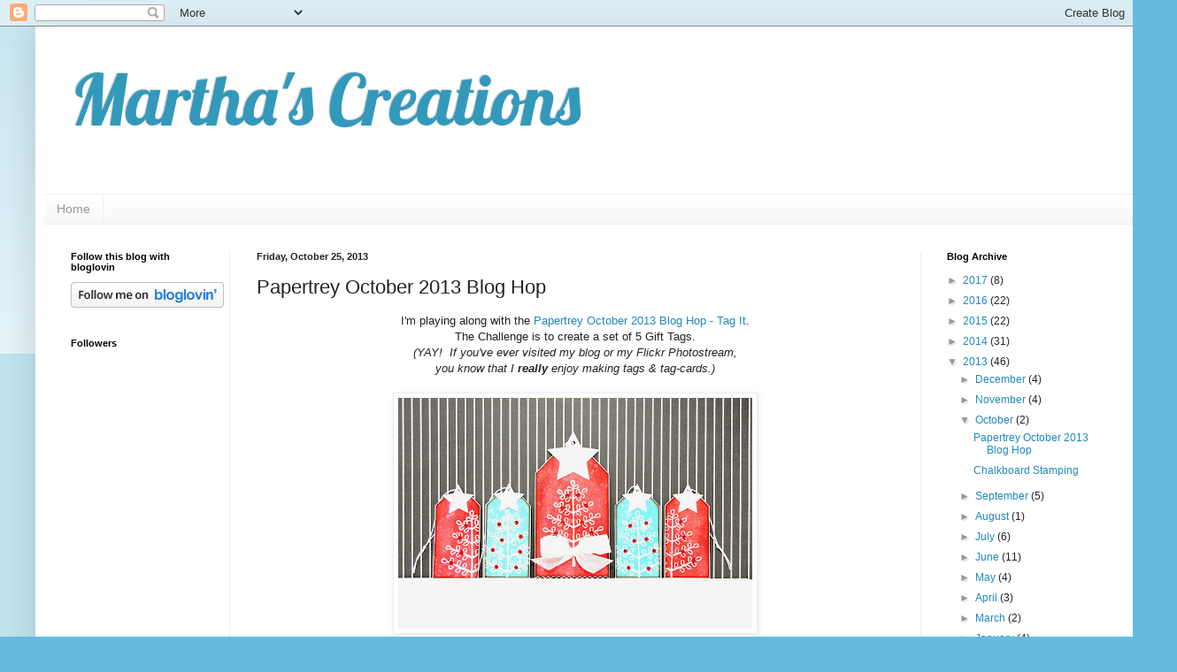

--- FILE ---
content_type: text/html; charset=UTF-8
request_url: https://mvcreations.blogspot.com/2013/10/papertrey-october-2013-blog-hop.html?showComment=1382720890696
body_size: 19793
content:
<!DOCTYPE html>
<html class='v2' dir='ltr' lang='en'>
<head>
<link href='https://www.blogger.com/static/v1/widgets/335934321-css_bundle_v2.css' rel='stylesheet' type='text/css'/>
<meta content='width=1100' name='viewport'/>
<meta content='text/html; charset=UTF-8' http-equiv='Content-Type'/>
<meta content='blogger' name='generator'/>
<link href='https://mvcreations.blogspot.com/favicon.ico' rel='icon' type='image/x-icon'/>
<link href='http://mvcreations.blogspot.com/2013/10/papertrey-october-2013-blog-hop.html' rel='canonical'/>
<link rel="alternate" type="application/atom+xml" title="Martha&#39;s Creations - Atom" href="https://mvcreations.blogspot.com/feeds/posts/default" />
<link rel="alternate" type="application/rss+xml" title="Martha&#39;s Creations - RSS" href="https://mvcreations.blogspot.com/feeds/posts/default?alt=rss" />
<link rel="service.post" type="application/atom+xml" title="Martha&#39;s Creations - Atom" href="https://www.blogger.com/feeds/2720929354199608698/posts/default" />

<link rel="alternate" type="application/atom+xml" title="Martha&#39;s Creations - Atom" href="https://mvcreations.blogspot.com/feeds/6443258015581674675/comments/default" />
<!--Can't find substitution for tag [blog.ieCssRetrofitLinks]-->
<link href='https://blogger.googleusercontent.com/img/b/R29vZ2xl/AVvXsEgSoNdyViWRYLiBSC-GzNFNscvdka6QiUQcALT62GB5h36ukp5QB1ZwDjxWa0Ase-9yNQi3Plo12kVGHd2gFckYPK8ak6rL3Q7bNT4oLfJ2VT4-d7TT3VurLeXXDxwYhz0Gxju6XjAZS7hp/s400/DSCN2440.JPG' rel='image_src'/>
<meta content='http://mvcreations.blogspot.com/2013/10/papertrey-october-2013-blog-hop.html' property='og:url'/>
<meta content='Papertrey October 2013 Blog Hop' property='og:title'/>
<meta content=' I&#39;m playing along with the  Papertrey October 2013 Blog Hop - Tag It .   The Challenge is to create a set of 5 Gift Tags.   (YAY!  If you&#39;v...' property='og:description'/>
<meta content='https://blogger.googleusercontent.com/img/b/R29vZ2xl/AVvXsEgSoNdyViWRYLiBSC-GzNFNscvdka6QiUQcALT62GB5h36ukp5QB1ZwDjxWa0Ase-9yNQi3Plo12kVGHd2gFckYPK8ak6rL3Q7bNT4oLfJ2VT4-d7TT3VurLeXXDxwYhz0Gxju6XjAZS7hp/w1200-h630-p-k-no-nu/DSCN2440.JPG' property='og:image'/>
<title>Martha's Creations: Papertrey October 2013 Blog Hop</title>
<style type='text/css'>@font-face{font-family:'Lobster';font-style:normal;font-weight:400;font-display:swap;src:url(//fonts.gstatic.com/s/lobster/v32/neILzCirqoswsqX9zoKmNg.ttf)format('truetype');}</style>
<style id='page-skin-1' type='text/css'><!--
/*
-----------------------------------------------
Blogger Template Style
Name:     Simple
Designer: Blogger
URL:      www.blogger.com
----------------------------------------------- */
/* Content
----------------------------------------------- */
body {
font: normal normal 12px Verdana, Geneva, sans-serif;
color: #222222;
background: #66bbdd none repeat scroll top left;
padding: 0 40px 40px 40px;
}
html body .region-inner {
min-width: 0;
max-width: 100%;
width: auto;
}
h2 {
font-size: 22px;
}
a:link {
text-decoration:none;
color: #2288bb;
}
a:visited {
text-decoration:none;
color: #bb2188;
}
a:hover {
text-decoration:underline;
color: #33aaff;
}
.body-fauxcolumn-outer .fauxcolumn-inner {
background: transparent url(//www.blogblog.com/1kt/simple/body_gradient_tile_light.png) repeat scroll top left;
_background-image: none;
}
.body-fauxcolumn-outer .cap-top {
position: absolute;
z-index: 1;
height: 400px;
width: 100%;
}
.body-fauxcolumn-outer .cap-top .cap-left {
width: 100%;
background: transparent url(//www.blogblog.com/1kt/simple/gradients_light.png) repeat-x scroll top left;
_background-image: none;
}
.content-outer {
-moz-box-shadow: 0 0 40px rgba(0, 0, 0, .15);
-webkit-box-shadow: 0 0 5px rgba(0, 0, 0, .15);
-goog-ms-box-shadow: 0 0 10px #333333;
box-shadow: 0 0 40px rgba(0, 0, 0, .15);
margin-bottom: 1px;
}
.content-inner {
padding: 10px 10px;
}
.content-inner {
background-color: #ffffff;
}
/* Header
----------------------------------------------- */
.header-outer {
background: transparent none repeat-x scroll 0 -400px;
_background-image: none;
}
.Header h1 {
font: normal normal 80px Lobster;
color: #3399bb;
text-shadow: -1px -1px 1px rgba(0, 0, 0, .2);
}
.Header h1 a {
color: #3399bb;
}
.Header .description {
font-size: 140%;
color: #777777;
}
.header-inner .Header .titlewrapper {
padding: 22px 30px;
}
.header-inner .Header .descriptionwrapper {
padding: 0 30px;
}
/* Tabs
----------------------------------------------- */
.tabs-inner .section:first-child {
border-top: 1px solid #eeeeee;
}
.tabs-inner .section:first-child ul {
margin-top: -1px;
border-top: 1px solid #eeeeee;
border-left: 0 solid #eeeeee;
border-right: 0 solid #eeeeee;
}
.tabs-inner .widget ul {
background: #f5f5f5 url(//www.blogblog.com/1kt/simple/gradients_light.png) repeat-x scroll 0 -800px;
_background-image: none;
border-bottom: 1px solid #eeeeee;
margin-top: 0;
margin-left: -30px;
margin-right: -30px;
}
.tabs-inner .widget li a {
display: inline-block;
padding: .6em 1em;
font: normal normal 14px Arial, Tahoma, Helvetica, FreeSans, sans-serif;
color: #999999;
border-left: 1px solid #ffffff;
border-right: 1px solid #eeeeee;
}
.tabs-inner .widget li:first-child a {
border-left: none;
}
.tabs-inner .widget li.selected a, .tabs-inner .widget li a:hover {
color: #000000;
background-color: #eeeeee;
text-decoration: none;
}
/* Columns
----------------------------------------------- */
.main-outer {
border-top: 0 solid #eeeeee;
}
.fauxcolumn-left-outer .fauxcolumn-inner {
border-right: 1px solid #eeeeee;
}
.fauxcolumn-right-outer .fauxcolumn-inner {
border-left: 1px solid #eeeeee;
}
/* Headings
----------------------------------------------- */
div.widget > h2,
div.widget h2.title {
margin: 0 0 1em 0;
font: normal bold 11px Arial, Tahoma, Helvetica, FreeSans, sans-serif;
color: #000000;
}
/* Widgets
----------------------------------------------- */
.widget .zippy {
color: #999999;
text-shadow: 2px 2px 1px rgba(0, 0, 0, .1);
}
.widget .popular-posts ul {
list-style: none;
}
/* Posts
----------------------------------------------- */
h2.date-header {
font: normal bold 11px Arial, Tahoma, Helvetica, FreeSans, sans-serif;
}
.date-header span {
background-color: transparent;
color: #222222;
padding: inherit;
letter-spacing: inherit;
margin: inherit;
}
.main-inner {
padding-top: 30px;
padding-bottom: 30px;
}
.main-inner .column-center-inner {
padding: 0 15px;
}
.main-inner .column-center-inner .section {
margin: 0 15px;
}
.post {
margin: 0 0 25px 0;
}
h3.post-title, .comments h4 {
font: normal normal 22px Arial, Tahoma, Helvetica, FreeSans, sans-serif;
margin: .75em 0 0;
}
.post-body {
font-size: 110%;
line-height: 1.4;
position: relative;
}
.post-body img, .post-body .tr-caption-container, .Profile img, .Image img,
.BlogList .item-thumbnail img {
padding: 2px;
background: #ffffff;
border: 1px solid #eeeeee;
-moz-box-shadow: 1px 1px 5px rgba(0, 0, 0, .1);
-webkit-box-shadow: 1px 1px 5px rgba(0, 0, 0, .1);
box-shadow: 1px 1px 5px rgba(0, 0, 0, .1);
}
.post-body img, .post-body .tr-caption-container {
padding: 5px;
}
.post-body .tr-caption-container {
color: #222222;
}
.post-body .tr-caption-container img {
padding: 0;
background: transparent;
border: none;
-moz-box-shadow: 0 0 0 rgba(0, 0, 0, .1);
-webkit-box-shadow: 0 0 0 rgba(0, 0, 0, .1);
box-shadow: 0 0 0 rgba(0, 0, 0, .1);
}
.post-header {
margin: 0 0 1.5em;
line-height: 1.6;
font-size: 90%;
}
.post-footer {
margin: 20px -2px 0;
padding: 5px 10px;
color: #666666;
background-color: #f9f9f9;
border-bottom: 1px solid #eeeeee;
line-height: 1.6;
font-size: 90%;
}
#comments .comment-author {
padding-top: 1.5em;
border-top: 1px solid #eeeeee;
background-position: 0 1.5em;
}
#comments .comment-author:first-child {
padding-top: 0;
border-top: none;
}
.avatar-image-container {
margin: .2em 0 0;
}
#comments .avatar-image-container img {
border: 1px solid #eeeeee;
}
/* Comments
----------------------------------------------- */
.comments .comments-content .icon.blog-author {
background-repeat: no-repeat;
background-image: url([data-uri]);
}
.comments .comments-content .loadmore a {
border-top: 1px solid #999999;
border-bottom: 1px solid #999999;
}
.comments .comment-thread.inline-thread {
background-color: #f9f9f9;
}
.comments .continue {
border-top: 2px solid #999999;
}
/* Accents
---------------------------------------------- */
.section-columns td.columns-cell {
border-left: 1px solid #eeeeee;
}
.blog-pager {
background: transparent none no-repeat scroll top center;
}
.blog-pager-older-link, .home-link,
.blog-pager-newer-link {
background-color: #ffffff;
padding: 5px;
}
.footer-outer {
border-top: 0 dashed #bbbbbb;
}
/* Mobile
----------------------------------------------- */
body.mobile  {
background-size: auto;
}
.mobile .body-fauxcolumn-outer {
background: transparent none repeat scroll top left;
}
.mobile .body-fauxcolumn-outer .cap-top {
background-size: 100% auto;
}
.mobile .content-outer {
-webkit-box-shadow: 0 0 3px rgba(0, 0, 0, .15);
box-shadow: 0 0 3px rgba(0, 0, 0, .15);
}
.mobile .tabs-inner .widget ul {
margin-left: 0;
margin-right: 0;
}
.mobile .post {
margin: 0;
}
.mobile .main-inner .column-center-inner .section {
margin: 0;
}
.mobile .date-header span {
padding: 0.1em 10px;
margin: 0 -10px;
}
.mobile h3.post-title {
margin: 0;
}
.mobile .blog-pager {
background: transparent none no-repeat scroll top center;
}
.mobile .footer-outer {
border-top: none;
}
.mobile .main-inner, .mobile .footer-inner {
background-color: #ffffff;
}
.mobile-index-contents {
color: #222222;
}
.mobile-link-button {
background-color: #2288bb;
}
.mobile-link-button a:link, .mobile-link-button a:visited {
color: #ffffff;
}
.mobile .tabs-inner .section:first-child {
border-top: none;
}
.mobile .tabs-inner .PageList .widget-content {
background-color: #eeeeee;
color: #000000;
border-top: 1px solid #eeeeee;
border-bottom: 1px solid #eeeeee;
}
.mobile .tabs-inner .PageList .widget-content .pagelist-arrow {
border-left: 1px solid #eeeeee;
}

--></style>
<style id='template-skin-1' type='text/css'><!--
body {
min-width: 1250px;
}
.content-outer, .content-fauxcolumn-outer, .region-inner {
min-width: 1250px;
max-width: 1250px;
_width: 1250px;
}
.main-inner .columns {
padding-left: 210px;
padding-right: 240px;
}
.main-inner .fauxcolumn-center-outer {
left: 210px;
right: 240px;
/* IE6 does not respect left and right together */
_width: expression(this.parentNode.offsetWidth -
parseInt("210px") -
parseInt("240px") + 'px');
}
.main-inner .fauxcolumn-left-outer {
width: 210px;
}
.main-inner .fauxcolumn-right-outer {
width: 240px;
}
.main-inner .column-left-outer {
width: 210px;
right: 100%;
margin-left: -210px;
}
.main-inner .column-right-outer {
width: 240px;
margin-right: -240px;
}
#layout {
min-width: 0;
}
#layout .content-outer {
min-width: 0;
width: 800px;
}
#layout .region-inner {
min-width: 0;
width: auto;
}
body#layout div.add_widget {
padding: 8px;
}
body#layout div.add_widget a {
margin-left: 32px;
}
--></style>
<link href='https://www.blogger.com/dyn-css/authorization.css?targetBlogID=2720929354199608698&amp;zx=8442d2be-90d2-4004-bf4b-84a8f1b2aaed' media='none' onload='if(media!=&#39;all&#39;)media=&#39;all&#39;' rel='stylesheet'/><noscript><link href='https://www.blogger.com/dyn-css/authorization.css?targetBlogID=2720929354199608698&amp;zx=8442d2be-90d2-4004-bf4b-84a8f1b2aaed' rel='stylesheet'/></noscript>
<meta name='google-adsense-platform-account' content='ca-host-pub-1556223355139109'/>
<meta name='google-adsense-platform-domain' content='blogspot.com'/>

</head>
<body class='loading variant-pale'>
<div class='navbar section' id='navbar' name='Navbar'><div class='widget Navbar' data-version='1' id='Navbar1'><script type="text/javascript">
    function setAttributeOnload(object, attribute, val) {
      if(window.addEventListener) {
        window.addEventListener('load',
          function(){ object[attribute] = val; }, false);
      } else {
        window.attachEvent('onload', function(){ object[attribute] = val; });
      }
    }
  </script>
<div id="navbar-iframe-container"></div>
<script type="text/javascript" src="https://apis.google.com/js/platform.js"></script>
<script type="text/javascript">
      gapi.load("gapi.iframes:gapi.iframes.style.bubble", function() {
        if (gapi.iframes && gapi.iframes.getContext) {
          gapi.iframes.getContext().openChild({
              url: 'https://www.blogger.com/navbar/2720929354199608698?po\x3d6443258015581674675\x26origin\x3dhttps://mvcreations.blogspot.com',
              where: document.getElementById("navbar-iframe-container"),
              id: "navbar-iframe"
          });
        }
      });
    </script><script type="text/javascript">
(function() {
var script = document.createElement('script');
script.type = 'text/javascript';
script.src = '//pagead2.googlesyndication.com/pagead/js/google_top_exp.js';
var head = document.getElementsByTagName('head')[0];
if (head) {
head.appendChild(script);
}})();
</script>
</div></div>
<div class='body-fauxcolumns'>
<div class='fauxcolumn-outer body-fauxcolumn-outer'>
<div class='cap-top'>
<div class='cap-left'></div>
<div class='cap-right'></div>
</div>
<div class='fauxborder-left'>
<div class='fauxborder-right'></div>
<div class='fauxcolumn-inner'>
</div>
</div>
<div class='cap-bottom'>
<div class='cap-left'></div>
<div class='cap-right'></div>
</div>
</div>
</div>
<div class='content'>
<div class='content-fauxcolumns'>
<div class='fauxcolumn-outer content-fauxcolumn-outer'>
<div class='cap-top'>
<div class='cap-left'></div>
<div class='cap-right'></div>
</div>
<div class='fauxborder-left'>
<div class='fauxborder-right'></div>
<div class='fauxcolumn-inner'>
</div>
</div>
<div class='cap-bottom'>
<div class='cap-left'></div>
<div class='cap-right'></div>
</div>
</div>
</div>
<div class='content-outer'>
<div class='content-cap-top cap-top'>
<div class='cap-left'></div>
<div class='cap-right'></div>
</div>
<div class='fauxborder-left content-fauxborder-left'>
<div class='fauxborder-right content-fauxborder-right'></div>
<div class='content-inner'>
<header>
<div class='header-outer'>
<div class='header-cap-top cap-top'>
<div class='cap-left'></div>
<div class='cap-right'></div>
</div>
<div class='fauxborder-left header-fauxborder-left'>
<div class='fauxborder-right header-fauxborder-right'></div>
<div class='region-inner header-inner'>
<div class='header section' id='header' name='Header'><div class='widget Header' data-version='1' id='Header1'>
<div id='header-inner'>
<div class='titlewrapper'>
<h1 class='title'>
<a href='https://mvcreations.blogspot.com/'>
Martha's Creations
</a>
</h1>
</div>
<div class='descriptionwrapper'>
<p class='description'><span>
</span></p>
</div>
</div>
</div></div>
</div>
</div>
<div class='header-cap-bottom cap-bottom'>
<div class='cap-left'></div>
<div class='cap-right'></div>
</div>
</div>
</header>
<div class='tabs-outer'>
<div class='tabs-cap-top cap-top'>
<div class='cap-left'></div>
<div class='cap-right'></div>
</div>
<div class='fauxborder-left tabs-fauxborder-left'>
<div class='fauxborder-right tabs-fauxborder-right'></div>
<div class='region-inner tabs-inner'>
<div class='tabs section' id='crosscol' name='Cross-Column'><div class='widget PageList' data-version='1' id='PageList1'>
<h2>Pages</h2>
<div class='widget-content'>
<ul>
<li>
<a href='https://mvcreations.blogspot.com/'>Home</a>
</li>
</ul>
<div class='clear'></div>
</div>
</div></div>
<div class='tabs no-items section' id='crosscol-overflow' name='Cross-Column 2'></div>
</div>
</div>
<div class='tabs-cap-bottom cap-bottom'>
<div class='cap-left'></div>
<div class='cap-right'></div>
</div>
</div>
<div class='main-outer'>
<div class='main-cap-top cap-top'>
<div class='cap-left'></div>
<div class='cap-right'></div>
</div>
<div class='fauxborder-left main-fauxborder-left'>
<div class='fauxborder-right main-fauxborder-right'></div>
<div class='region-inner main-inner'>
<div class='columns fauxcolumns'>
<div class='fauxcolumn-outer fauxcolumn-center-outer'>
<div class='cap-top'>
<div class='cap-left'></div>
<div class='cap-right'></div>
</div>
<div class='fauxborder-left'>
<div class='fauxborder-right'></div>
<div class='fauxcolumn-inner'>
</div>
</div>
<div class='cap-bottom'>
<div class='cap-left'></div>
<div class='cap-right'></div>
</div>
</div>
<div class='fauxcolumn-outer fauxcolumn-left-outer'>
<div class='cap-top'>
<div class='cap-left'></div>
<div class='cap-right'></div>
</div>
<div class='fauxborder-left'>
<div class='fauxborder-right'></div>
<div class='fauxcolumn-inner'>
</div>
</div>
<div class='cap-bottom'>
<div class='cap-left'></div>
<div class='cap-right'></div>
</div>
</div>
<div class='fauxcolumn-outer fauxcolumn-right-outer'>
<div class='cap-top'>
<div class='cap-left'></div>
<div class='cap-right'></div>
</div>
<div class='fauxborder-left'>
<div class='fauxborder-right'></div>
<div class='fauxcolumn-inner'>
</div>
</div>
<div class='cap-bottom'>
<div class='cap-left'></div>
<div class='cap-right'></div>
</div>
</div>
<!-- corrects IE6 width calculation -->
<div class='columns-inner'>
<div class='column-center-outer'>
<div class='column-center-inner'>
<div class='main section' id='main' name='Main'><div class='widget Blog' data-version='1' id='Blog1'>
<div class='blog-posts hfeed'>

          <div class="date-outer">
        
<h2 class='date-header'><span>Friday, October 25, 2013</span></h2>

          <div class="date-posts">
        
<div class='post-outer'>
<div class='post hentry uncustomized-post-template' itemprop='blogPost' itemscope='itemscope' itemtype='http://schema.org/BlogPosting'>
<meta content='https://blogger.googleusercontent.com/img/b/R29vZ2xl/AVvXsEgSoNdyViWRYLiBSC-GzNFNscvdka6QiUQcALT62GB5h36ukp5QB1ZwDjxWa0Ase-9yNQi3Plo12kVGHd2gFckYPK8ak6rL3Q7bNT4oLfJ2VT4-d7TT3VurLeXXDxwYhz0Gxju6XjAZS7hp/s400/DSCN2440.JPG' itemprop='image_url'/>
<meta content='2720929354199608698' itemprop='blogId'/>
<meta content='6443258015581674675' itemprop='postId'/>
<a name='6443258015581674675'></a>
<h3 class='post-title entry-title' itemprop='name'>
Papertrey October 2013 Blog Hop
</h3>
<div class='post-header'>
<div class='post-header-line-1'></div>
</div>
<div class='post-body entry-content' id='post-body-6443258015581674675' itemprop='description articleBody'>
<div style="text-align: center;">
I'm playing along with the&nbsp;<a href="http://nicholeheady.typepad.com/capture_the_moment/2013/10/october-2013-blog-hop.html">Papertrey October 2013 Blog Hop - Tag It</a>.</div>
<div style="text-align: center;">
The Challenge is to create a set of 5 Gift Tags.</div>
<div style="text-align: center;">
<i>(YAY! &nbsp;If you've ever visited my blog or my Flickr Photostream,</i><br />
<i>you know that I <b>really</b> enjoy making tags &amp; tag-cards.)</i></div>
<div style="text-align: center;">
<i><br /></i></div>
<div class="separator" style="clear: both; text-align: center;">
<a href="https://blogger.googleusercontent.com/img/b/R29vZ2xl/AVvXsEgSoNdyViWRYLiBSC-GzNFNscvdka6QiUQcALT62GB5h36ukp5QB1ZwDjxWa0Ase-9yNQi3Plo12kVGHd2gFckYPK8ak6rL3Q7bNT4oLfJ2VT4-d7TT3VurLeXXDxwYhz0Gxju6XjAZS7hp/s1600/DSCN2440.JPG" imageanchor="1" style="margin-left: 1em; margin-right: 1em;"><img border="0" height="261" src="https://blogger.googleusercontent.com/img/b/R29vZ2xl/AVvXsEgSoNdyViWRYLiBSC-GzNFNscvdka6QiUQcALT62GB5h36ukp5QB1ZwDjxWa0Ase-9yNQi3Plo12kVGHd2gFckYPK8ak6rL3Q7bNT4oLfJ2VT4-d7TT3VurLeXXDxwYhz0Gxju6XjAZS7hp/s400/DSCN2440.JPG" width="400" /></a></div>
<div class="separator" style="clear: both; text-align: center;">
<a href="https://blogger.googleusercontent.com/img/b/R29vZ2xl/AVvXsEi7bJhdxKoj_p-fM7j-Ix40QIuAnRo6gJZAP0N9hLs3ag497FKqSfpCYmbFnV5EkR9f5uW-vHEui2Bc36FBq4Vj6i_USggyHtSkGTII05jEx7zFOiZPShtrzNbS3j97v4e6DrBwZatCve9h/s1600/DSCN2435.JPG" imageanchor="1" style="margin-left: 1em; margin-right: 1em;"><img border="0" height="387" src="https://blogger.googleusercontent.com/img/b/R29vZ2xl/AVvXsEi7bJhdxKoj_p-fM7j-Ix40QIuAnRo6gJZAP0N9hLs3ag497FKqSfpCYmbFnV5EkR9f5uW-vHEui2Bc36FBq4Vj6i_USggyHtSkGTII05jEx7zFOiZPShtrzNbS3j97v4e6DrBwZatCve9h/s400/DSCN2435.JPG" width="400" /></a></div>
<div class="separator" style="clear: both; text-align: center;">
<br /></div>
<div class="separator" style="clear: both; text-align: left;">
<b><u><span style="font-size: x-small;">Supplies</span></u></b></div>
<div class="separator" style="clear: both; text-align: left;">
<b><span style="font-size: x-small;"><u>Stamps</u>: &nbsp;(PTI)-Little Bitty Bird</span></b></div>
<div class="separator" style="clear: both; text-align: left;">
<b><span style="font-size: x-small;"><u>Dies</u>: &nbsp;(PTI)-Tag Sale #7, Fillable Frames #9, Tremendous Tags, Tiny Tags</span></b></div>
<div class="separator" style="clear: both; text-align: left;">
<b><span style="font-size: x-small;"><u>Inks</u>: &nbsp;VersaMark; (Distress Inks)-Fired Brick, Tumbled Glass, Broken China, Walnut Stain</span></b></div>
<div class="separator" style="clear: both; text-align: left;">
<b><span style="font-size: x-small;"><u>Other</u>: &nbsp;Clear Embossing Powder, Seam Binding, Embroidery Thread, Gems, White Cardstock</span></b></div>
<div class="separator" style="clear: both; text-align: center;">
<br /></div>
<div class="separator" style="clear: both; text-align: center;">
<b><i>Thanks for your visit!</i></b></div>
<div class="separator" style="clear: both; text-align: center;">
<span style="font-size: large;"><b><i>-Martha <span style="color: red;">&#9829;</span></i></b></span></div>
<div style='clear: both;'></div>
</div>
<div class='post-footer'>
<div class='post-footer-line post-footer-line-1'>
<span class='post-author vcard'>
Posted by
<span class='fn' itemprop='author' itemscope='itemscope' itemtype='http://schema.org/Person'>
<meta content='https://www.blogger.com/profile/02416523203760215787' itemprop='url'/>
<a class='g-profile' href='https://www.blogger.com/profile/02416523203760215787' rel='author' title='author profile'>
<span itemprop='name'>Martha</span>
</a>
</span>
</span>
<span class='post-timestamp'>
at
<meta content='http://mvcreations.blogspot.com/2013/10/papertrey-october-2013-blog-hop.html' itemprop='url'/>
<a class='timestamp-link' href='https://mvcreations.blogspot.com/2013/10/papertrey-october-2013-blog-hop.html' rel='bookmark' title='permanent link'><abbr class='published' itemprop='datePublished' title='2013-10-25T10:44:00-05:00'>10:44&#8239;AM</abbr></a>
</span>
<span class='post-comment-link'>
</span>
<span class='post-icons'>
<span class='item-control blog-admin pid-1206956129'>
<a href='https://www.blogger.com/post-edit.g?blogID=2720929354199608698&postID=6443258015581674675&from=pencil' title='Edit Post'>
<img alt='' class='icon-action' height='18' src='https://resources.blogblog.com/img/icon18_edit_allbkg.gif' width='18'/>
</a>
</span>
</span>
<div class='post-share-buttons goog-inline-block'>
<a class='goog-inline-block share-button sb-email' href='https://www.blogger.com/share-post.g?blogID=2720929354199608698&postID=6443258015581674675&target=email' target='_blank' title='Email This'><span class='share-button-link-text'>Email This</span></a><a class='goog-inline-block share-button sb-blog' href='https://www.blogger.com/share-post.g?blogID=2720929354199608698&postID=6443258015581674675&target=blog' onclick='window.open(this.href, "_blank", "height=270,width=475"); return false;' target='_blank' title='BlogThis!'><span class='share-button-link-text'>BlogThis!</span></a><a class='goog-inline-block share-button sb-twitter' href='https://www.blogger.com/share-post.g?blogID=2720929354199608698&postID=6443258015581674675&target=twitter' target='_blank' title='Share to X'><span class='share-button-link-text'>Share to X</span></a><a class='goog-inline-block share-button sb-facebook' href='https://www.blogger.com/share-post.g?blogID=2720929354199608698&postID=6443258015581674675&target=facebook' onclick='window.open(this.href, "_blank", "height=430,width=640"); return false;' target='_blank' title='Share to Facebook'><span class='share-button-link-text'>Share to Facebook</span></a><a class='goog-inline-block share-button sb-pinterest' href='https://www.blogger.com/share-post.g?blogID=2720929354199608698&postID=6443258015581674675&target=pinterest' target='_blank' title='Share to Pinterest'><span class='share-button-link-text'>Share to Pinterest</span></a>
</div>
</div>
<div class='post-footer-line post-footer-line-2'>
<span class='post-labels'>
</span>
</div>
<div class='post-footer-line post-footer-line-3'>
<span class='post-location'>
</span>
</div>
</div>
</div>
<div class='comments' id='comments'>
<a name='comments'></a>
<h4>35 comments:</h4>
<div id='Blog1_comments-block-wrapper'>
<dl class='avatar-comment-indent' id='comments-block'>
<dt class='comment-author ' id='c6673288308785029285'>
<a name='c6673288308785029285'></a>
<div class="avatar-image-container avatar-stock"><span dir="ltr"><a href="https://www.blogger.com/profile/08687539899006214572" target="" rel="nofollow" onclick="" class="avatar-hovercard" id="av-6673288308785029285-08687539899006214572"><img src="//www.blogger.com/img/blogger_logo_round_35.png" width="35" height="35" alt="" title="Kathryn A">

</a></span></div>
<a href='https://www.blogger.com/profile/08687539899006214572' rel='nofollow'>Kathryn A</a>
said...
</dt>
<dd class='comment-body' id='Blog1_cmt-6673288308785029285'>
<p>
What a great use of Little Bitty Bird! Wonderful tags!!
</p>
</dd>
<dd class='comment-footer'>
<span class='comment-timestamp'>
<a href='https://mvcreations.blogspot.com/2013/10/papertrey-october-2013-blog-hop.html?showComment=1382718141899#c6673288308785029285' title='comment permalink'>
10/25/2013
</a>
<span class='item-control blog-admin pid-496959439'>
<a class='comment-delete' href='https://www.blogger.com/comment/delete/2720929354199608698/6673288308785029285' title='Delete Comment'>
<img src='https://resources.blogblog.com/img/icon_delete13.gif'/>
</a>
</span>
</span>
</dd>
<dt class='comment-author ' id='c8822538864819198696'>
<a name='c8822538864819198696'></a>
<div class="avatar-image-container vcard"><span dir="ltr"><a href="https://www.blogger.com/profile/11309752035810731411" target="" rel="nofollow" onclick="" class="avatar-hovercard" id="av-8822538864819198696-11309752035810731411"><img src="https://resources.blogblog.com/img/blank.gif" width="35" height="35" class="delayLoad" style="display: none;" longdesc="//blogger.googleusercontent.com/img/b/R29vZ2xl/AVvXsEjSsa1i5dTQ8S5Gh4WG-V0jl7Q05CPObj4Alv3q8hh4sgYGYVTi9UopGbB3xdQhLQnDmOlZC9R-bXcZBKmCcwzYTJ_SNuAevvtMicB5Jbh_pLFsvIZLtgdEJvh7-_NJ29A/s45-c/20151014_112904.jpg" alt="" title="Brenda">

<noscript><img src="//blogger.googleusercontent.com/img/b/R29vZ2xl/AVvXsEjSsa1i5dTQ8S5Gh4WG-V0jl7Q05CPObj4Alv3q8hh4sgYGYVTi9UopGbB3xdQhLQnDmOlZC9R-bXcZBKmCcwzYTJ_SNuAevvtMicB5Jbh_pLFsvIZLtgdEJvh7-_NJ29A/s45-c/20151014_112904.jpg" width="35" height="35" class="photo" alt=""></noscript></a></span></div>
<a href='https://www.blogger.com/profile/11309752035810731411' rel='nofollow'>Brenda</a>
said...
</dt>
<dd class='comment-body' id='Blog1_cmt-8822538864819198696'>
<p>
Martha you truly are an inspiration!  I really love those colours, especially that blue/turquoise!
</p>
</dd>
<dd class='comment-footer'>
<span class='comment-timestamp'>
<a href='https://mvcreations.blogspot.com/2013/10/papertrey-october-2013-blog-hop.html?showComment=1382719184737#c8822538864819198696' title='comment permalink'>
10/25/2013
</a>
<span class='item-control blog-admin pid-1921691467'>
<a class='comment-delete' href='https://www.blogger.com/comment/delete/2720929354199608698/8822538864819198696' title='Delete Comment'>
<img src='https://resources.blogblog.com/img/icon_delete13.gif'/>
</a>
</span>
</span>
</dd>
<dt class='comment-author ' id='c672353206792783330'>
<a name='c672353206792783330'></a>
<div class="avatar-image-container vcard"><span dir="ltr"><a href="https://www.blogger.com/profile/03487384111929846629" target="" rel="nofollow" onclick="" class="avatar-hovercard" id="av-672353206792783330-03487384111929846629"><img src="https://resources.blogblog.com/img/blank.gif" width="35" height="35" class="delayLoad" style="display: none;" longdesc="//blogger.googleusercontent.com/img/b/R29vZ2xl/AVvXsEg7J1SJFetaPVSzHOWJSjUdA4aMeGVtM_kEmWld7NUVARYK-944jza4S_6YXRwfXpHhQ7HhjQtDNZMIv0ih4Ju0MJwtbXglMXG1gOOS3kW49JqeGO676ch4tcsX6lsYWSc/s45-c/*" alt="" title="Jill Norwood">

<noscript><img src="//blogger.googleusercontent.com/img/b/R29vZ2xl/AVvXsEg7J1SJFetaPVSzHOWJSjUdA4aMeGVtM_kEmWld7NUVARYK-944jza4S_6YXRwfXpHhQ7HhjQtDNZMIv0ih4Ju0MJwtbXglMXG1gOOS3kW49JqeGO676ch4tcsX6lsYWSc/s45-c/*" width="35" height="35" class="photo" alt=""></noscript></a></span></div>
<a href='https://www.blogger.com/profile/03487384111929846629' rel='nofollow'>Jill Norwood</a>
said...
</dt>
<dd class='comment-body' id='Blog1_cmt-672353206792783330'>
<p>
Martha these are so beautiful!  I love how you used the stars at the top! And the colors are so pretty!  I am definitely going to want to CASE these! <br />:)
</p>
</dd>
<dd class='comment-footer'>
<span class='comment-timestamp'>
<a href='https://mvcreations.blogspot.com/2013/10/papertrey-october-2013-blog-hop.html?showComment=1382719952555#c672353206792783330' title='comment permalink'>
10/25/2013
</a>
<span class='item-control blog-admin pid-1752622167'>
<a class='comment-delete' href='https://www.blogger.com/comment/delete/2720929354199608698/672353206792783330' title='Delete Comment'>
<img src='https://resources.blogblog.com/img/icon_delete13.gif'/>
</a>
</span>
</span>
</dd>
<dt class='comment-author ' id='c1064883047394083259'>
<a name='c1064883047394083259'></a>
<div class="avatar-image-container vcard"><span dir="ltr"><a href="https://www.blogger.com/profile/16011852987548593238" target="" rel="nofollow" onclick="" class="avatar-hovercard" id="av-1064883047394083259-16011852987548593238"><img src="https://resources.blogblog.com/img/blank.gif" width="35" height="35" class="delayLoad" style="display: none;" longdesc="//4.bp.blogspot.com/-5oUTegM3s-I/ZUjYugurSWI/AAAAAAABw-Y/1PLyO7ViO54syie7XZ9bKZC5DHE82EGBwCK4BGAYYCw/s35/pic2WP.jpg" alt="" title="~amy~">

<noscript><img src="//4.bp.blogspot.com/-5oUTegM3s-I/ZUjYugurSWI/AAAAAAABw-Y/1PLyO7ViO54syie7XZ9bKZC5DHE82EGBwCK4BGAYYCw/s35/pic2WP.jpg" width="35" height="35" class="photo" alt=""></noscript></a></span></div>
<a href='https://www.blogger.com/profile/16011852987548593238' rel='nofollow'>~amy~</a>
said...
</dt>
<dd class='comment-body' id='Blog1_cmt-1064883047394083259'>
<p>
Martha, these are super sweet!  I adore the colors!
</p>
</dd>
<dd class='comment-footer'>
<span class='comment-timestamp'>
<a href='https://mvcreations.blogspot.com/2013/10/papertrey-october-2013-blog-hop.html?showComment=1382720257183#c1064883047394083259' title='comment permalink'>
10/25/2013
</a>
<span class='item-control blog-admin pid-513394012'>
<a class='comment-delete' href='https://www.blogger.com/comment/delete/2720929354199608698/1064883047394083259' title='Delete Comment'>
<img src='https://resources.blogblog.com/img/icon_delete13.gif'/>
</a>
</span>
</span>
</dd>
<dt class='comment-author ' id='c2022703552024022703'>
<a name='c2022703552024022703'></a>
<div class="avatar-image-container vcard"><span dir="ltr"><a href="https://www.blogger.com/profile/04174508034383387053" target="" rel="nofollow" onclick="" class="avatar-hovercard" id="av-2022703552024022703-04174508034383387053"><img src="https://resources.blogblog.com/img/blank.gif" width="35" height="35" class="delayLoad" style="display: none;" longdesc="//2.bp.blogspot.com/-pDq2-v4ign4/ZhvoFyctRFI/AAAAAAAAZSw/LmXXxYTo4kYoyEujGKhas1glI96qE2q0gCK4BGAYYCw/s35/Me.jpg" alt="" title="Rosemary">

<noscript><img src="//2.bp.blogspot.com/-pDq2-v4ign4/ZhvoFyctRFI/AAAAAAAAZSw/LmXXxYTo4kYoyEujGKhas1glI96qE2q0gCK4BGAYYCw/s35/Me.jpg" width="35" height="35" class="photo" alt=""></noscript></a></span></div>
<a href='https://www.blogger.com/profile/04174508034383387053' rel='nofollow'>Rosemary</a>
said...
</dt>
<dd class='comment-body' id='Blog1_cmt-2022703552024022703'>
<p>
oh Martha!! your tags are absolutely amazing (oh wait... all your tags are amazing!!)!!
</p>
</dd>
<dd class='comment-footer'>
<span class='comment-timestamp'>
<a href='https://mvcreations.blogspot.com/2013/10/papertrey-october-2013-blog-hop.html?showComment=1382720305860#c2022703552024022703' title='comment permalink'>
10/25/2013
</a>
<span class='item-control blog-admin pid-1821875352'>
<a class='comment-delete' href='https://www.blogger.com/comment/delete/2720929354199608698/2022703552024022703' title='Delete Comment'>
<img src='https://resources.blogblog.com/img/icon_delete13.gif'/>
</a>
</span>
</span>
</dd>
<dt class='comment-author ' id='c6304013870929469191'>
<a name='c6304013870929469191'></a>
<div class="avatar-image-container vcard"><span dir="ltr"><a href="https://www.blogger.com/profile/15553352287458674380" target="" rel="nofollow" onclick="" class="avatar-hovercard" id="av-6304013870929469191-15553352287458674380"><img src="https://resources.blogblog.com/img/blank.gif" width="35" height="35" class="delayLoad" style="display: none;" longdesc="//blogger.googleusercontent.com/img/b/R29vZ2xl/AVvXsEgqJxHKHwW_4An_ko127LYUJCdQPvkO6GXK088ZFChyCz_1ksgZJpytmL-7vQz6lNzTc3dFPYOF9AX5wxkmth7kDNl66u2k8X2LD1Bn57r4Xa7v33bHlfIeIdvE0qO5-Q/s45-c/DSC00815.jpg" alt="" title="Sherrie M.">

<noscript><img src="//blogger.googleusercontent.com/img/b/R29vZ2xl/AVvXsEgqJxHKHwW_4An_ko127LYUJCdQPvkO6GXK088ZFChyCz_1ksgZJpytmL-7vQz6lNzTc3dFPYOF9AX5wxkmth7kDNl66u2k8X2LD1Bn57r4Xa7v33bHlfIeIdvE0qO5-Q/s45-c/DSC00815.jpg" width="35" height="35" class="photo" alt=""></noscript></a></span></div>
<a href='https://www.blogger.com/profile/15553352287458674380' rel='nofollow'>Sherrie M.</a>
said...
</dt>
<dd class='comment-body' id='Blog1_cmt-6304013870929469191'>
<p>
WOW these are so beautiful! Will have to check out your other tags now...
</p>
</dd>
<dd class='comment-footer'>
<span class='comment-timestamp'>
<a href='https://mvcreations.blogspot.com/2013/10/papertrey-october-2013-blog-hop.html?showComment=1382720890696#c6304013870929469191' title='comment permalink'>
10/25/2013
</a>
<span class='item-control blog-admin pid-292181794'>
<a class='comment-delete' href='https://www.blogger.com/comment/delete/2720929354199608698/6304013870929469191' title='Delete Comment'>
<img src='https://resources.blogblog.com/img/icon_delete13.gif'/>
</a>
</span>
</span>
</dd>
<dt class='comment-author ' id='c115745388428812473'>
<a name='c115745388428812473'></a>
<div class="avatar-image-container vcard"><span dir="ltr"><a href="https://www.blogger.com/profile/07915526993340970146" target="" rel="nofollow" onclick="" class="avatar-hovercard" id="av-115745388428812473-07915526993340970146"><img src="https://resources.blogblog.com/img/blank.gif" width="35" height="35" class="delayLoad" style="display: none;" longdesc="//4.bp.blogspot.com/_-s44ds0R6ss/TFdC9jZot3I/AAAAAAAADyA/eInfUV5Nk1k/S45-s35/Jan%2B19th%2B2009%2B001%2Bmed.jpg" alt="" title="Terri">

<noscript><img src="//4.bp.blogspot.com/_-s44ds0R6ss/TFdC9jZot3I/AAAAAAAADyA/eInfUV5Nk1k/S45-s35/Jan%2B19th%2B2009%2B001%2Bmed.jpg" width="35" height="35" class="photo" alt=""></noscript></a></span></div>
<a href='https://www.blogger.com/profile/07915526993340970146' rel='nofollow'>Terri</a>
said...
</dt>
<dd class='comment-body' id='Blog1_cmt-115745388428812473'>
<p>
Great tag set. Love the colors
</p>
</dd>
<dd class='comment-footer'>
<span class='comment-timestamp'>
<a href='https://mvcreations.blogspot.com/2013/10/papertrey-october-2013-blog-hop.html?showComment=1382722548448#c115745388428812473' title='comment permalink'>
10/25/2013
</a>
<span class='item-control blog-admin pid-1987220534'>
<a class='comment-delete' href='https://www.blogger.com/comment/delete/2720929354199608698/115745388428812473' title='Delete Comment'>
<img src='https://resources.blogblog.com/img/icon_delete13.gif'/>
</a>
</span>
</span>
</dd>
<dt class='comment-author ' id='c7022322523172342259'>
<a name='c7022322523172342259'></a>
<div class="avatar-image-container avatar-stock"><span dir="ltr"><a href="https://www.blogger.com/profile/04150490588157776963" target="" rel="nofollow" onclick="" class="avatar-hovercard" id="av-7022322523172342259-04150490588157776963"><img src="//www.blogger.com/img/blogger_logo_round_35.png" width="35" height="35" alt="" title="ColorMeCraftsy">

</a></span></div>
<a href='https://www.blogger.com/profile/04150490588157776963' rel='nofollow'>ColorMeCraftsy</a>
said...
</dt>
<dd class='comment-body' id='Blog1_cmt-7022322523172342259'>
<p>
These are really pretty, great color choices too!
</p>
</dd>
<dd class='comment-footer'>
<span class='comment-timestamp'>
<a href='https://mvcreations.blogspot.com/2013/10/papertrey-october-2013-blog-hop.html?showComment=1382722627217#c7022322523172342259' title='comment permalink'>
10/25/2013
</a>
<span class='item-control blog-admin pid-578832297'>
<a class='comment-delete' href='https://www.blogger.com/comment/delete/2720929354199608698/7022322523172342259' title='Delete Comment'>
<img src='https://resources.blogblog.com/img/icon_delete13.gif'/>
</a>
</span>
</span>
</dd>
<dt class='comment-author ' id='c5035127856755015214'>
<a name='c5035127856755015214'></a>
<div class="avatar-image-container vcard"><span dir="ltr"><a href="https://www.blogger.com/profile/09832019664021556699" target="" rel="nofollow" onclick="" class="avatar-hovercard" id="av-5035127856755015214-09832019664021556699"><img src="https://resources.blogblog.com/img/blank.gif" width="35" height="35" class="delayLoad" style="display: none;" longdesc="//blogger.googleusercontent.com/img/b/R29vZ2xl/AVvXsEjMFJoBmmOBpVpWJ1ky5E-aUi0_xOfTaBvYV-e9D7z2FXfGWEkgQ3DGlAvdEVXFojVgo8UGguP7d8YRWesf0pzKtsj9aKLwXzyAQmPOosSh5_3njTmuRu71DP9d7K4istQ/s45-c/DSC00004.JPG" alt="" title="Leni">

<noscript><img src="//blogger.googleusercontent.com/img/b/R29vZ2xl/AVvXsEjMFJoBmmOBpVpWJ1ky5E-aUi0_xOfTaBvYV-e9D7z2FXfGWEkgQ3DGlAvdEVXFojVgo8UGguP7d8YRWesf0pzKtsj9aKLwXzyAQmPOosSh5_3njTmuRu71DP9d7K4istQ/s45-c/DSC00004.JPG" width="35" height="35" class="photo" alt=""></noscript></a></span></div>
<a href='https://www.blogger.com/profile/09832019664021556699' rel='nofollow'>Leni</a>
said...
</dt>
<dd class='comment-body' id='Blog1_cmt-5035127856755015214'>
<p>
Beautiful!
</p>
</dd>
<dd class='comment-footer'>
<span class='comment-timestamp'>
<a href='https://mvcreations.blogspot.com/2013/10/papertrey-october-2013-blog-hop.html?showComment=1382723534854#c5035127856755015214' title='comment permalink'>
10/25/2013
</a>
<span class='item-control blog-admin pid-1270558769'>
<a class='comment-delete' href='https://www.blogger.com/comment/delete/2720929354199608698/5035127856755015214' title='Delete Comment'>
<img src='https://resources.blogblog.com/img/icon_delete13.gif'/>
</a>
</span>
</span>
</dd>
<dt class='comment-author ' id='c15075311346815892'>
<a name='c15075311346815892'></a>
<div class="avatar-image-container vcard"><span dir="ltr"><a href="https://www.blogger.com/profile/15679055447041475703" target="" rel="nofollow" onclick="" class="avatar-hovercard" id="av-15075311346815892-15679055447041475703"><img src="https://resources.blogblog.com/img/blank.gif" width="35" height="35" class="delayLoad" style="display: none;" longdesc="//blogger.googleusercontent.com/img/b/R29vZ2xl/AVvXsEgkqzGXbkzC3yq4TvlZDoXiDCwUuWcNALgFVpYnVbe7mRStVHk9RfiHfLLLq1BbwQw8-kSBYVhEYU5c328AzTNgqYhECkprLRRZiacXWi1cTvv1bimxLGcSO6h1cPSXwQ/s45-c/DK-avatar+revised.jpg" alt="" title="Diana K">

<noscript><img src="//blogger.googleusercontent.com/img/b/R29vZ2xl/AVvXsEgkqzGXbkzC3yq4TvlZDoXiDCwUuWcNALgFVpYnVbe7mRStVHk9RfiHfLLLq1BbwQw8-kSBYVhEYU5c328AzTNgqYhECkprLRRZiacXWi1cTvv1bimxLGcSO6h1cPSXwQ/s45-c/DK-avatar+revised.jpg" width="35" height="35" class="photo" alt=""></noscript></a></span></div>
<a href='https://www.blogger.com/profile/15679055447041475703' rel='nofollow'>Diana K</a>
said...
</dt>
<dd class='comment-body' id='Blog1_cmt-15075311346815892'>
<p>
Love the big with the small, the colour choices, and your use of Little Bitty Bird. Fabulous!
</p>
</dd>
<dd class='comment-footer'>
<span class='comment-timestamp'>
<a href='https://mvcreations.blogspot.com/2013/10/papertrey-october-2013-blog-hop.html?showComment=1382724001059#c15075311346815892' title='comment permalink'>
10/25/2013
</a>
<span class='item-control blog-admin pid-1492135396'>
<a class='comment-delete' href='https://www.blogger.com/comment/delete/2720929354199608698/15075311346815892' title='Delete Comment'>
<img src='https://resources.blogblog.com/img/icon_delete13.gif'/>
</a>
</span>
</span>
</dd>
<dt class='comment-author ' id='c8354190289839478904'>
<a name='c8354190289839478904'></a>
<div class="avatar-image-container vcard"><span dir="ltr"><a href="https://www.blogger.com/profile/10723876053535575880" target="" rel="nofollow" onclick="" class="avatar-hovercard" id="av-8354190289839478904-10723876053535575880"><img src="https://resources.blogblog.com/img/blank.gif" width="35" height="35" class="delayLoad" style="display: none;" longdesc="//2.bp.blogspot.com/-x2J8YiV8rOE/Zaf1N9GRYEI/AAAAAAABLZ0/wxhCQyFDvpYzclk0ZqzMMLYppRVt4DXBQCK4BGAYYCw/s35/2%252B2021%252Bw%252BNellie.JPG" alt="" title="Darnell">

<noscript><img src="//2.bp.blogspot.com/-x2J8YiV8rOE/Zaf1N9GRYEI/AAAAAAABLZ0/wxhCQyFDvpYzclk0ZqzMMLYppRVt4DXBQCK4BGAYYCw/s35/2%252B2021%252Bw%252BNellie.JPG" width="35" height="35" class="photo" alt=""></noscript></a></span></div>
<a href='https://www.blogger.com/profile/10723876053535575880' rel='nofollow'>Darnell</a>
said...
</dt>
<dd class='comment-body' id='Blog1_cmt-8354190289839478904'>
<p>
You shall be my go-to tag inspiration person, Martha!  I find them to be such a challenge.  Yours are the &quot;stars&quot; of the show!!  Darnell
</p>
</dd>
<dd class='comment-footer'>
<span class='comment-timestamp'>
<a href='https://mvcreations.blogspot.com/2013/10/papertrey-october-2013-blog-hop.html?showComment=1382727335979#c8354190289839478904' title='comment permalink'>
10/25/2013
</a>
<span class='item-control blog-admin pid-378843000'>
<a class='comment-delete' href='https://www.blogger.com/comment/delete/2720929354199608698/8354190289839478904' title='Delete Comment'>
<img src='https://resources.blogblog.com/img/icon_delete13.gif'/>
</a>
</span>
</span>
</dd>
<dt class='comment-author ' id='c6768481487561638518'>
<a name='c6768481487561638518'></a>
<div class="avatar-image-container vcard"><span dir="ltr"><a href="https://www.blogger.com/profile/00224850329010860659" target="" rel="nofollow" onclick="" class="avatar-hovercard" id="av-6768481487561638518-00224850329010860659"><img src="https://resources.blogblog.com/img/blank.gif" width="35" height="35" class="delayLoad" style="display: none;" longdesc="//blogger.googleusercontent.com/img/b/R29vZ2xl/AVvXsEjZXbtmE4fubEA1j8H8tmOc_bvk_V9hY2edSB6NLVbU9jvlxFvbzBkMucjBZ_-2NSQQhuEoxRuUjXe2JBfj9wMQvdvTuriPUMHs6aV1hVL_3ydKKTwuOJBWEK84Law1OA/s45-c/RhondaHeadShotWeb.jpg" alt="" title="Rhonda">

<noscript><img src="//blogger.googleusercontent.com/img/b/R29vZ2xl/AVvXsEjZXbtmE4fubEA1j8H8tmOc_bvk_V9hY2edSB6NLVbU9jvlxFvbzBkMucjBZ_-2NSQQhuEoxRuUjXe2JBfj9wMQvdvTuriPUMHs6aV1hVL_3ydKKTwuOJBWEK84Law1OA/s45-c/RhondaHeadShotWeb.jpg" width="35" height="35" class="photo" alt=""></noscript></a></span></div>
<a href='https://www.blogger.com/profile/00224850329010860659' rel='nofollow'>Rhonda</a>
said...
</dt>
<dd class='comment-body' id='Blog1_cmt-6768481487561638518'>
<p>
geezzzz Martha! You are making me add to my PTI wishlist. These are adorable.
</p>
</dd>
<dd class='comment-footer'>
<span class='comment-timestamp'>
<a href='https://mvcreations.blogspot.com/2013/10/papertrey-october-2013-blog-hop.html?showComment=1382730078216#c6768481487561638518' title='comment permalink'>
10/25/2013
</a>
<span class='item-control blog-admin pid-1016814324'>
<a class='comment-delete' href='https://www.blogger.com/comment/delete/2720929354199608698/6768481487561638518' title='Delete Comment'>
<img src='https://resources.blogblog.com/img/icon_delete13.gif'/>
</a>
</span>
</span>
</dd>
<dt class='comment-author ' id='c7050424511477524859'>
<a name='c7050424511477524859'></a>
<div class="avatar-image-container vcard"><span dir="ltr"><a href="https://www.blogger.com/profile/07572892689993899449" target="" rel="nofollow" onclick="" class="avatar-hovercard" id="av-7050424511477524859-07572892689993899449"><img src="https://resources.blogblog.com/img/blank.gif" width="35" height="35" class="delayLoad" style="display: none;" longdesc="//1.bp.blogspot.com/_kGU7lfS2S-E/TA0HHNfdLNI/AAAAAAAAAIE/_zeUmypX7l4/S45-s35/lai%2Byoke.jpg" alt="" title="walchowDesign">

<noscript><img src="//1.bp.blogspot.com/_kGU7lfS2S-E/TA0HHNfdLNI/AAAAAAAAAIE/_zeUmypX7l4/S45-s35/lai%2Byoke.jpg" width="35" height="35" class="photo" alt=""></noscript></a></span></div>
<a href='https://www.blogger.com/profile/07572892689993899449' rel='nofollow'>walchowDesign</a>
said...
</dt>
<dd class='comment-body' id='Blog1_cmt-7050424511477524859'>
<p>
Beautiful set of tags, Martha! 
</p>
</dd>
<dd class='comment-footer'>
<span class='comment-timestamp'>
<a href='https://mvcreations.blogspot.com/2013/10/papertrey-october-2013-blog-hop.html?showComment=1382731206661#c7050424511477524859' title='comment permalink'>
10/25/2013
</a>
<span class='item-control blog-admin pid-1034223288'>
<a class='comment-delete' href='https://www.blogger.com/comment/delete/2720929354199608698/7050424511477524859' title='Delete Comment'>
<img src='https://resources.blogblog.com/img/icon_delete13.gif'/>
</a>
</span>
</span>
</dd>
<dt class='comment-author ' id='c5748487026438583650'>
<a name='c5748487026438583650'></a>
<div class="avatar-image-container vcard"><span dir="ltr"><a href="https://www.blogger.com/profile/00334184116555064691" target="" rel="nofollow" onclick="" class="avatar-hovercard" id="av-5748487026438583650-00334184116555064691"><img src="https://resources.blogblog.com/img/blank.gif" width="35" height="35" class="delayLoad" style="display: none;" longdesc="//blogger.googleusercontent.com/img/b/R29vZ2xl/AVvXsEgVFGvVDVfVuYI8BUbRKowaPt5vQX9UyuMKeU0z7LHkIuKSNRtmFAj7my31Q0aHbqiitAhehILs4wGjYDFZ_N3YdUuTu5tgLYydTtsbuiYIrpCfuxFH4skVlQJcXyHQQw/s45-c/*" alt="" title="Cecilia Hsieh">

<noscript><img src="//blogger.googleusercontent.com/img/b/R29vZ2xl/AVvXsEgVFGvVDVfVuYI8BUbRKowaPt5vQX9UyuMKeU0z7LHkIuKSNRtmFAj7my31Q0aHbqiitAhehILs4wGjYDFZ_N3YdUuTu5tgLYydTtsbuiYIrpCfuxFH4skVlQJcXyHQQw/s45-c/*" width="35" height="35" class="photo" alt=""></noscript></a></span></div>
<a href='https://www.blogger.com/profile/00334184116555064691' rel='nofollow'>Cecilia Hsieh</a>
said...
</dt>
<dd class='comment-body' id='Blog1_cmt-5748487026438583650'>
<p>
Amazing tags Martha! Love the distress colours!
</p>
</dd>
<dd class='comment-footer'>
<span class='comment-timestamp'>
<a href='https://mvcreations.blogspot.com/2013/10/papertrey-october-2013-blog-hop.html?showComment=1382731760119#c5748487026438583650' title='comment permalink'>
10/25/2013
</a>
<span class='item-control blog-admin pid-1707588956'>
<a class='comment-delete' href='https://www.blogger.com/comment/delete/2720929354199608698/5748487026438583650' title='Delete Comment'>
<img src='https://resources.blogblog.com/img/icon_delete13.gif'/>
</a>
</span>
</span>
</dd>
<dt class='comment-author ' id='c5638550782136566593'>
<a name='c5638550782136566593'></a>
<div class="avatar-image-container vcard"><span dir="ltr"><a href="https://www.blogger.com/profile/13174950417498083625" target="" rel="nofollow" onclick="" class="avatar-hovercard" id="av-5638550782136566593-13174950417498083625"><img src="https://resources.blogblog.com/img/blank.gif" width="35" height="35" class="delayLoad" style="display: none;" longdesc="//blogger.googleusercontent.com/img/b/R29vZ2xl/AVvXsEizpxXvk-2ejpLIU6VKiwkSG8qWxDSZ77RtbHnIT02DLPzrGl3_4odULvYOqnyspZSDzK8D5NL35UciqyJaSVjVSzO1TCajt4Km8TbW8108oMJcohzkxdhFwdGzWkD0qA/s45-c/moulin+rouge+sepia.JPG" alt="" title="Lori">

<noscript><img src="//blogger.googleusercontent.com/img/b/R29vZ2xl/AVvXsEizpxXvk-2ejpLIU6VKiwkSG8qWxDSZ77RtbHnIT02DLPzrGl3_4odULvYOqnyspZSDzK8D5NL35UciqyJaSVjVSzO1TCajt4Km8TbW8108oMJcohzkxdhFwdGzWkD0qA/s45-c/moulin+rouge+sepia.JPG" width="35" height="35" class="photo" alt=""></noscript></a></span></div>
<a href='https://www.blogger.com/profile/13174950417498083625' rel='nofollow'>Lori</a>
said...
</dt>
<dd class='comment-body' id='Blog1_cmt-5638550782136566593'>
<p>
What wonderful tags!  So bright and merry - perfect for Christmas. 
</p>
</dd>
<dd class='comment-footer'>
<span class='comment-timestamp'>
<a href='https://mvcreations.blogspot.com/2013/10/papertrey-october-2013-blog-hop.html?showComment=1382739460929#c5638550782136566593' title='comment permalink'>
10/25/2013
</a>
<span class='item-control blog-admin pid-1131552505'>
<a class='comment-delete' href='https://www.blogger.com/comment/delete/2720929354199608698/5638550782136566593' title='Delete Comment'>
<img src='https://resources.blogblog.com/img/icon_delete13.gif'/>
</a>
</span>
</span>
</dd>
<dt class='comment-author ' id='c243666792058253772'>
<a name='c243666792058253772'></a>
<div class="avatar-image-container vcard"><span dir="ltr"><a href="https://www.blogger.com/profile/03162490010096967673" target="" rel="nofollow" onclick="" class="avatar-hovercard" id="av-243666792058253772-03162490010096967673"><img src="https://resources.blogblog.com/img/blank.gif" width="35" height="35" class="delayLoad" style="display: none;" longdesc="//blogger.googleusercontent.com/img/b/R29vZ2xl/AVvXsEiEjNw3ZrInjymtRwn8MsHYnOPV6GFz8wv5rHGkfR-cmKPh9h_Pdz0DdJjR9bHGVWlwCYrM0gESLPvdE7uu3-gtKgOPz-Q8qY-GcFuZKGMd2so85rT5-r1XY8nwvzJ2xw/s45-c/*" alt="" title="Jacquie Southas">

<noscript><img src="//blogger.googleusercontent.com/img/b/R29vZ2xl/AVvXsEiEjNw3ZrInjymtRwn8MsHYnOPV6GFz8wv5rHGkfR-cmKPh9h_Pdz0DdJjR9bHGVWlwCYrM0gESLPvdE7uu3-gtKgOPz-Q8qY-GcFuZKGMd2so85rT5-r1XY8nwvzJ2xw/s45-c/*" width="35" height="35" class="photo" alt=""></noscript></a></span></div>
<a href='https://www.blogger.com/profile/03162490010096967673' rel='nofollow'>Jacquie Southas</a>
said...
</dt>
<dd class='comment-body' id='Blog1_cmt-243666792058253772'>
<p>
Great tags - absolutely love the colors!
</p>
</dd>
<dd class='comment-footer'>
<span class='comment-timestamp'>
<a href='https://mvcreations.blogspot.com/2013/10/papertrey-october-2013-blog-hop.html?showComment=1382740686154#c243666792058253772' title='comment permalink'>
10/25/2013
</a>
<span class='item-control blog-admin pid-1186801109'>
<a class='comment-delete' href='https://www.blogger.com/comment/delete/2720929354199608698/243666792058253772' title='Delete Comment'>
<img src='https://resources.blogblog.com/img/icon_delete13.gif'/>
</a>
</span>
</span>
</dd>
<dt class='comment-author ' id='c7049925284137879429'>
<a name='c7049925284137879429'></a>
<div class="avatar-image-container vcard"><span dir="ltr"><a href="https://www.blogger.com/profile/05094924518822924809" target="" rel="nofollow" onclick="" class="avatar-hovercard" id="av-7049925284137879429-05094924518822924809"><img src="https://resources.blogblog.com/img/blank.gif" width="35" height="35" class="delayLoad" style="display: none;" longdesc="//blogger.googleusercontent.com/img/b/R29vZ2xl/AVvXsEgGsumZBosCQiA2n4SAJwW_RzVqyQAdkYMxbqJuQ86G0nqWwz9flbA30MLnof0UmhYI7PesKsZohUQnD5xUh_HZTTAdOjnOpI7CPM5JLl9UAUZhAVVxegW545pbaxcnbA/s45-c/IMG_4683.JPG" alt="" title="craftmates">

<noscript><img src="//blogger.googleusercontent.com/img/b/R29vZ2xl/AVvXsEgGsumZBosCQiA2n4SAJwW_RzVqyQAdkYMxbqJuQ86G0nqWwz9flbA30MLnof0UmhYI7PesKsZohUQnD5xUh_HZTTAdOjnOpI7CPM5JLl9UAUZhAVVxegW545pbaxcnbA/s45-c/IMG_4683.JPG" width="35" height="35" class="photo" alt=""></noscript></a></span></div>
<a href='https://www.blogger.com/profile/05094924518822924809' rel='nofollow'>craftmates</a>
said...
</dt>
<dd class='comment-body' id='Blog1_cmt-7049925284137879429'>
<p>
Fabulous tags!- Irma
</p>
</dd>
<dd class='comment-footer'>
<span class='comment-timestamp'>
<a href='https://mvcreations.blogspot.com/2013/10/papertrey-october-2013-blog-hop.html?showComment=1382740937147#c7049925284137879429' title='comment permalink'>
10/25/2013
</a>
<span class='item-control blog-admin pid-1350832400'>
<a class='comment-delete' href='https://www.blogger.com/comment/delete/2720929354199608698/7049925284137879429' title='Delete Comment'>
<img src='https://resources.blogblog.com/img/icon_delete13.gif'/>
</a>
</span>
</span>
</dd>
<dt class='comment-author ' id='c6944320613079937093'>
<a name='c6944320613079937093'></a>
<div class="avatar-image-container vcard"><span dir="ltr"><a href="https://www.blogger.com/profile/17815566605069227773" target="" rel="nofollow" onclick="" class="avatar-hovercard" id="av-6944320613079937093-17815566605069227773"><img src="https://resources.blogblog.com/img/blank.gif" width="35" height="35" class="delayLoad" style="display: none;" longdesc="//blogger.googleusercontent.com/img/b/R29vZ2xl/AVvXsEhOPt_n0I5oYG4tyczYiZ-8IwyGZUW4HQDX3rSKk-eTv1ID3CoWdvWl1qKTafbwNkK6OkuWlcmaxKFqzI2VDTqL3VE4zUv-8fUg8DCLXSvbbuSi7TL_713P-5EGe4woKg/s45-c/good+headshot.jpg" alt="" title="Barb">

<noscript><img src="//blogger.googleusercontent.com/img/b/R29vZ2xl/AVvXsEhOPt_n0I5oYG4tyczYiZ-8IwyGZUW4HQDX3rSKk-eTv1ID3CoWdvWl1qKTafbwNkK6OkuWlcmaxKFqzI2VDTqL3VE4zUv-8fUg8DCLXSvbbuSi7TL_713P-5EGe4woKg/s45-c/good+headshot.jpg" width="35" height="35" class="photo" alt=""></noscript></a></span></div>
<a href='https://www.blogger.com/profile/17815566605069227773' rel='nofollow'>Barb</a>
said...
</dt>
<dd class='comment-body' id='Blog1_cmt-6944320613079937093'>
<p>
Gorgeous set of tags, Marth! LOVE the pretty colors! Hope you&#39;re doing well - happy weekend! &#9829;
</p>
</dd>
<dd class='comment-footer'>
<span class='comment-timestamp'>
<a href='https://mvcreations.blogspot.com/2013/10/papertrey-october-2013-blog-hop.html?showComment=1382741043159#c6944320613079937093' title='comment permalink'>
10/25/2013
</a>
<span class='item-control blog-admin pid-2126918648'>
<a class='comment-delete' href='https://www.blogger.com/comment/delete/2720929354199608698/6944320613079937093' title='Delete Comment'>
<img src='https://resources.blogblog.com/img/icon_delete13.gif'/>
</a>
</span>
</span>
</dd>
<dt class='comment-author ' id='c6657671408380100143'>
<a name='c6657671408380100143'></a>
<div class="avatar-image-container vcard"><span dir="ltr"><a href="https://www.blogger.com/profile/18350290143056291576" target="" rel="nofollow" onclick="" class="avatar-hovercard" id="av-6657671408380100143-18350290143056291576"><img src="https://resources.blogblog.com/img/blank.gif" width="35" height="35" class="delayLoad" style="display: none;" longdesc="//2.bp.blogspot.com/_48yx53nfRm4/Sas5B3pdilI/AAAAAAAABfQ/7Kyc_G0bGHY/S45-s35/Tiny%2BJ%2Band%2BA.jpg" alt="" title="BethieJ">

<noscript><img src="//2.bp.blogspot.com/_48yx53nfRm4/Sas5B3pdilI/AAAAAAAABfQ/7Kyc_G0bGHY/S45-s35/Tiny%2BJ%2Band%2BA.jpg" width="35" height="35" class="photo" alt=""></noscript></a></span></div>
<a href='https://www.blogger.com/profile/18350290143056291576' rel='nofollow'>BethieJ</a>
said...
</dt>
<dd class='comment-body' id='Blog1_cmt-6657671408380100143'>
<p>
FABULOUS tags! I have that set and never thought to use it for xmas!! LOVE when you get more uses from a stamp set! :)<br />Have a GREAT day!
</p>
</dd>
<dd class='comment-footer'>
<span class='comment-timestamp'>
<a href='https://mvcreations.blogspot.com/2013/10/papertrey-october-2013-blog-hop.html?showComment=1382742341296#c6657671408380100143' title='comment permalink'>
10/25/2013
</a>
<span class='item-control blog-admin pid-1958768898'>
<a class='comment-delete' href='https://www.blogger.com/comment/delete/2720929354199608698/6657671408380100143' title='Delete Comment'>
<img src='https://resources.blogblog.com/img/icon_delete13.gif'/>
</a>
</span>
</span>
</dd>
<dt class='comment-author ' id='c5117199605547471'>
<a name='c5117199605547471'></a>
<div class="avatar-image-container vcard"><span dir="ltr"><a href="https://www.blogger.com/profile/08160420926612978492" target="" rel="nofollow" onclick="" class="avatar-hovercard" id="av-5117199605547471-08160420926612978492"><img src="https://resources.blogblog.com/img/blank.gif" width="35" height="35" class="delayLoad" style="display: none;" longdesc="//blogger.googleusercontent.com/img/b/R29vZ2xl/AVvXsEg-nYaU6SItHiqL6-OW9lwzuoz11CImjfOQvzeNZndBCrlXemarcL33hz_JVVLeiZZkwRm_ByKhhUUWse4GSzM-zTdm55c94aI84KHQxTjkN6rjfuTp8V5KMRifi7CntQ/s45-c/DSC_0026.jpeg" alt="" title="Nancy Penir ">

<noscript><img src="//blogger.googleusercontent.com/img/b/R29vZ2xl/AVvXsEg-nYaU6SItHiqL6-OW9lwzuoz11CImjfOQvzeNZndBCrlXemarcL33hz_JVVLeiZZkwRm_ByKhhUUWse4GSzM-zTdm55c94aI84KHQxTjkN6rjfuTp8V5KMRifi7CntQ/s45-c/DSC_0026.jpeg" width="35" height="35" class="photo" alt=""></noscript></a></span></div>
<a href='https://www.blogger.com/profile/08160420926612978492' rel='nofollow'>Nancy Penir </a>
said...
</dt>
<dd class='comment-body' id='Blog1_cmt-5117199605547471'>
<p>
How cute are these! Great use of that stamp set!
</p>
</dd>
<dd class='comment-footer'>
<span class='comment-timestamp'>
<a href='https://mvcreations.blogspot.com/2013/10/papertrey-october-2013-blog-hop.html?showComment=1382747350080#c5117199605547471' title='comment permalink'>
10/25/2013
</a>
<span class='item-control blog-admin pid-865356866'>
<a class='comment-delete' href='https://www.blogger.com/comment/delete/2720929354199608698/5117199605547471' title='Delete Comment'>
<img src='https://resources.blogblog.com/img/icon_delete13.gif'/>
</a>
</span>
</span>
</dd>
<dt class='comment-author ' id='c2485064542124535322'>
<a name='c2485064542124535322'></a>
<div class="avatar-image-container vcard"><span dir="ltr"><a href="https://www.blogger.com/profile/14294624848003071390" target="" rel="nofollow" onclick="" class="avatar-hovercard" id="av-2485064542124535322-14294624848003071390"><img src="https://resources.blogblog.com/img/blank.gif" width="35" height="35" class="delayLoad" style="display: none;" longdesc="//blogger.googleusercontent.com/img/b/R29vZ2xl/AVvXsEg2XRnPC2B9GJeM_s2QCK__KPZg63MfK8W-WobkaGUY9EcsZAXHCezTCqDZR_xmwo-B-zVK7DYP32GohWZ33PT6NYhYHBjt7AVO9eB4Mplr-FRoQe23-Pmt7SvKuP-rFg/s45-c/*" alt="" title="Stacy">

<noscript><img src="//blogger.googleusercontent.com/img/b/R29vZ2xl/AVvXsEg2XRnPC2B9GJeM_s2QCK__KPZg63MfK8W-WobkaGUY9EcsZAXHCezTCqDZR_xmwo-B-zVK7DYP32GohWZ33PT6NYhYHBjt7AVO9eB4Mplr-FRoQe23-Pmt7SvKuP-rFg/s45-c/*" width="35" height="35" class="photo" alt=""></noscript></a></span></div>
<a href='https://www.blogger.com/profile/14294624848003071390' rel='nofollow'>Stacy</a>
said...
</dt>
<dd class='comment-body' id='Blog1_cmt-2485064542124535322'>
<p>
Your gift tag creations are positively gorgeous!  I love the dies, the stamps and the color combo is so contemporary!  Great work!
</p>
</dd>
<dd class='comment-footer'>
<span class='comment-timestamp'>
<a href='https://mvcreations.blogspot.com/2013/10/papertrey-october-2013-blog-hop.html?showComment=1382749584010#c2485064542124535322' title='comment permalink'>
10/25/2013
</a>
<span class='item-control blog-admin pid-515835897'>
<a class='comment-delete' href='https://www.blogger.com/comment/delete/2720929354199608698/2485064542124535322' title='Delete Comment'>
<img src='https://resources.blogblog.com/img/icon_delete13.gif'/>
</a>
</span>
</span>
</dd>
<dt class='comment-author ' id='c7548817761537455466'>
<a name='c7548817761537455466'></a>
<div class="avatar-image-container vcard"><span dir="ltr"><a href="https://www.blogger.com/profile/15625257695451174572" target="" rel="nofollow" onclick="" class="avatar-hovercard" id="av-7548817761537455466-15625257695451174572"><img src="https://resources.blogblog.com/img/blank.gif" width="35" height="35" class="delayLoad" style="display: none;" longdesc="//blogger.googleusercontent.com/img/b/R29vZ2xl/AVvXsEi5xfzg1nh9OWewYq0sENuJpw85PoopxG5BJObPG01xUe04uNRLxoR2Cu9tPoDDgcKWTw78LzMgeZ4SotxrGxZX0ZxG0dyFTzpazgYUfYMLJgzbhLOycPMLWJCxlixJSg/s45-c/*" alt="" title="Helen F.">

<noscript><img src="//blogger.googleusercontent.com/img/b/R29vZ2xl/AVvXsEi5xfzg1nh9OWewYq0sENuJpw85PoopxG5BJObPG01xUe04uNRLxoR2Cu9tPoDDgcKWTw78LzMgeZ4SotxrGxZX0ZxG0dyFTzpazgYUfYMLJgzbhLOycPMLWJCxlixJSg/s45-c/*" width="35" height="35" class="photo" alt=""></noscript></a></span></div>
<a href='https://www.blogger.com/profile/15625257695451174572' rel='nofollow'>Helen F.</a>
said...
</dt>
<dd class='comment-body' id='Blog1_cmt-7548817761537455466'>
<p>
Beautiful Tag creations, Martha! What a fabulous collection of dies you have.<br />Sweet stamps set and color choices too  :)
</p>
</dd>
<dd class='comment-footer'>
<span class='comment-timestamp'>
<a href='https://mvcreations.blogspot.com/2013/10/papertrey-october-2013-blog-hop.html?showComment=1382750174082#c7548817761537455466' title='comment permalink'>
10/25/2013
</a>
<span class='item-control blog-admin pid-117246695'>
<a class='comment-delete' href='https://www.blogger.com/comment/delete/2720929354199608698/7548817761537455466' title='Delete Comment'>
<img src='https://resources.blogblog.com/img/icon_delete13.gif'/>
</a>
</span>
</span>
</dd>
<dt class='comment-author ' id='c8548420843982771958'>
<a name='c8548420843982771958'></a>
<div class="avatar-image-container vcard"><span dir="ltr"><a href="https://www.blogger.com/profile/08629817761932023457" target="" rel="nofollow" onclick="" class="avatar-hovercard" id="av-8548420843982771958-08629817761932023457"><img src="https://resources.blogblog.com/img/blank.gif" width="35" height="35" class="delayLoad" style="display: none;" longdesc="//blogger.googleusercontent.com/img/b/R29vZ2xl/AVvXsEhcd7esPZYOICu6cLI02pNLzM8PxSnZJwbwSuTLaoanNGjqpgMQC4EyQrBQrJ43lxVfQCF063Li821T5Z_62Jil7n4oI8wt4ZWkmKd7vdpG3hMpxYkmZyUIZwcNtrJh/s45-c/avatar_asm_2015%28noir+et+blanc%29.jpg" alt="" title="alexandra s.m.">

<noscript><img src="//blogger.googleusercontent.com/img/b/R29vZ2xl/AVvXsEhcd7esPZYOICu6cLI02pNLzM8PxSnZJwbwSuTLaoanNGjqpgMQC4EyQrBQrJ43lxVfQCF063Li821T5Z_62Jil7n4oI8wt4ZWkmKd7vdpG3hMpxYkmZyUIZwcNtrJh/s45-c/avatar_asm_2015%28noir+et+blanc%29.jpg" width="35" height="35" class="photo" alt=""></noscript></a></span></div>
<a href='https://www.blogger.com/profile/08629817761932023457' rel='nofollow'>alexandra s.m.</a>
said...
</dt>
<dd class='comment-body' id='Blog1_cmt-8548420843982771958'>
<p>
Well, of course, you rocked the challenge Martha!<br />I love your set!!<br />TFS~
</p>
</dd>
<dd class='comment-footer'>
<span class='comment-timestamp'>
<a href='https://mvcreations.blogspot.com/2013/10/papertrey-october-2013-blog-hop.html?showComment=1382753492355#c8548420843982771958' title='comment permalink'>
10/25/2013
</a>
<span class='item-control blog-admin pid-378864688'>
<a class='comment-delete' href='https://www.blogger.com/comment/delete/2720929354199608698/8548420843982771958' title='Delete Comment'>
<img src='https://resources.blogblog.com/img/icon_delete13.gif'/>
</a>
</span>
</span>
</dd>
<dt class='comment-author ' id='c2629382331380745903'>
<a name='c2629382331380745903'></a>
<div class="avatar-image-container vcard"><span dir="ltr"><a href="https://www.blogger.com/profile/14633404770012744789" target="" rel="nofollow" onclick="" class="avatar-hovercard" id="av-2629382331380745903-14633404770012744789"><img src="https://resources.blogblog.com/img/blank.gif" width="35" height="35" class="delayLoad" style="display: none;" longdesc="//blogger.googleusercontent.com/img/b/R29vZ2xl/AVvXsEg2gpbBb10NASujT-pAL23VxTHPgh2kq9CTYpUP8LUlpunv31wt3r9T2H_MT-hFafVFp7fX3uAYxJaDQIzkVReQEERTTWSdOzk2CgI_FIWNw1MIRsrz2Oedew-Pl4Ee2A/s45-c/img_6747-1%28rev+0%29.jpg" alt="" title="Lisa&amp;#39;s Creative Niche">

<noscript><img src="//blogger.googleusercontent.com/img/b/R29vZ2xl/AVvXsEg2gpbBb10NASujT-pAL23VxTHPgh2kq9CTYpUP8LUlpunv31wt3r9T2H_MT-hFafVFp7fX3uAYxJaDQIzkVReQEERTTWSdOzk2CgI_FIWNw1MIRsrz2Oedew-Pl4Ee2A/s45-c/img_6747-1%28rev+0%29.jpg" width="35" height="35" class="photo" alt=""></noscript></a></span></div>
<a href='https://www.blogger.com/profile/14633404770012744789' rel='nofollow'>Lisa&#39;s Creative Niche</a>
said...
</dt>
<dd class='comment-body' id='Blog1_cmt-2629382331380745903'>
<p>
These are beautiful!  Love the colors!
</p>
</dd>
<dd class='comment-footer'>
<span class='comment-timestamp'>
<a href='https://mvcreations.blogspot.com/2013/10/papertrey-october-2013-blog-hop.html?showComment=1382755071896#c2629382331380745903' title='comment permalink'>
10/25/2013
</a>
<span class='item-control blog-admin pid-680266378'>
<a class='comment-delete' href='https://www.blogger.com/comment/delete/2720929354199608698/2629382331380745903' title='Delete Comment'>
<img src='https://resources.blogblog.com/img/icon_delete13.gif'/>
</a>
</span>
</span>
</dd>
<dt class='comment-author ' id='c8513437382224028407'>
<a name='c8513437382224028407'></a>
<div class="avatar-image-container vcard"><span dir="ltr"><a href="https://www.blogger.com/profile/16725341449030070385" target="" rel="nofollow" onclick="" class="avatar-hovercard" id="av-8513437382224028407-16725341449030070385"><img src="https://resources.blogblog.com/img/blank.gif" width="35" height="35" class="delayLoad" style="display: none;" longdesc="//blogger.googleusercontent.com/img/b/R29vZ2xl/AVvXsEgwhfZmSDy7ZsxipXvLCAnFwSupLam_Z8ulGT3dfMecC9WiTJ6zmjDX9f7cEI3AOvXRBEW8K4ySWMGwUk1p2WoN-8sGnEqTojTSmJksaVHcAZHZugwMR01vwVq1RWKGBz6PKJUcyx0rN6loQTMG8RuBEWk18DWbLefHLQYkTlwO13SPUw/s45/June%2020250623_164133(2).jpg" alt="" title="Greta">

<noscript><img src="//blogger.googleusercontent.com/img/b/R29vZ2xl/AVvXsEgwhfZmSDy7ZsxipXvLCAnFwSupLam_Z8ulGT3dfMecC9WiTJ6zmjDX9f7cEI3AOvXRBEW8K4ySWMGwUk1p2WoN-8sGnEqTojTSmJksaVHcAZHZugwMR01vwVq1RWKGBz6PKJUcyx0rN6loQTMG8RuBEWk18DWbLefHLQYkTlwO13SPUw/s45/June%2020250623_164133(2).jpg" width="35" height="35" class="photo" alt=""></noscript></a></span></div>
<a href='https://www.blogger.com/profile/16725341449030070385' rel='nofollow'>Greta</a>
said...
</dt>
<dd class='comment-body' id='Blog1_cmt-8513437382224028407'>
<p>
Hi Martha--Love your tags--so beautiful &amp; perfectly created!
</p>
</dd>
<dd class='comment-footer'>
<span class='comment-timestamp'>
<a href='https://mvcreations.blogspot.com/2013/10/papertrey-october-2013-blog-hop.html?showComment=1382755966786#c8513437382224028407' title='comment permalink'>
10/25/2013
</a>
<span class='item-control blog-admin pid-662638946'>
<a class='comment-delete' href='https://www.blogger.com/comment/delete/2720929354199608698/8513437382224028407' title='Delete Comment'>
<img src='https://resources.blogblog.com/img/icon_delete13.gif'/>
</a>
</span>
</span>
</dd>
<dt class='comment-author ' id='c3042234520337117437'>
<a name='c3042234520337117437'></a>
<div class="avatar-image-container vcard"><span dir="ltr"><a href="https://www.blogger.com/profile/04051199468815811988" target="" rel="nofollow" onclick="" class="avatar-hovercard" id="av-3042234520337117437-04051199468815811988"><img src="https://resources.blogblog.com/img/blank.gif" width="35" height="35" class="delayLoad" style="display: none;" longdesc="//blogger.googleusercontent.com/img/b/R29vZ2xl/AVvXsEjShxTBjMLEsZgoWzhvnVmGWwlprOh3LMqIChdroFGmdh6yP97oQtHrFY5wcivfKYw26OG-YNGrIx4AUjDs_AHTy0p5hqATQiBIAPI55E7LOmRvJ8KyoqemCma8UHdVUT0/s45-c/portret01.jpg" alt="" title="Nicole Parmentier">

<noscript><img src="//blogger.googleusercontent.com/img/b/R29vZ2xl/AVvXsEjShxTBjMLEsZgoWzhvnVmGWwlprOh3LMqIChdroFGmdh6yP97oQtHrFY5wcivfKYw26OG-YNGrIx4AUjDs_AHTy0p5hqATQiBIAPI55E7LOmRvJ8KyoqemCma8UHdVUT0/s45-c/portret01.jpg" width="35" height="35" class="photo" alt=""></noscript></a></span></div>
<a href='https://www.blogger.com/profile/04051199468815811988' rel='nofollow'>Nicole Parmentier</a>
said...
</dt>
<dd class='comment-body' id='Blog1_cmt-3042234520337117437'>
<p>
Lovely tags!
</p>
</dd>
<dd class='comment-footer'>
<span class='comment-timestamp'>
<a href='https://mvcreations.blogspot.com/2013/10/papertrey-october-2013-blog-hop.html?showComment=1382766533547#c3042234520337117437' title='comment permalink'>
10/26/2013
</a>
<span class='item-control blog-admin pid-1250228719'>
<a class='comment-delete' href='https://www.blogger.com/comment/delete/2720929354199608698/3042234520337117437' title='Delete Comment'>
<img src='https://resources.blogblog.com/img/icon_delete13.gif'/>
</a>
</span>
</span>
</dd>
<dt class='comment-author ' id='c3285238531950886133'>
<a name='c3285238531950886133'></a>
<div class="avatar-image-container avatar-stock"><span dir="ltr"><a href="https://www.blogger.com/profile/00252752877526728814" target="" rel="nofollow" onclick="" class="avatar-hovercard" id="av-3285238531950886133-00252752877526728814"><img src="//www.blogger.com/img/blogger_logo_round_35.png" width="35" height="35" alt="" title="Annheidel">

</a></span></div>
<a href='https://www.blogger.com/profile/00252752877526728814' rel='nofollow'>Annheidel</a>
said...
</dt>
<dd class='comment-body' id='Blog1_cmt-3285238531950886133'>
<p>
This set makes cute Christmas tags!
</p>
</dd>
<dd class='comment-footer'>
<span class='comment-timestamp'>
<a href='https://mvcreations.blogspot.com/2013/10/papertrey-october-2013-blog-hop.html?showComment=1382803506994#c3285238531950886133' title='comment permalink'>
10/26/2013
</a>
<span class='item-control blog-admin pid-772105346'>
<a class='comment-delete' href='https://www.blogger.com/comment/delete/2720929354199608698/3285238531950886133' title='Delete Comment'>
<img src='https://resources.blogblog.com/img/icon_delete13.gif'/>
</a>
</span>
</span>
</dd>
<dt class='comment-author ' id='c4212764628447062115'>
<a name='c4212764628447062115'></a>
<div class="avatar-image-container vcard"><span dir="ltr"><a href="https://www.blogger.com/profile/17689946179897656464" target="" rel="nofollow" onclick="" class="avatar-hovercard" id="av-4212764628447062115-17689946179897656464"><img src="https://resources.blogblog.com/img/blank.gif" width="35" height="35" class="delayLoad" style="display: none;" longdesc="//blogger.googleusercontent.com/img/b/R29vZ2xl/AVvXsEhnXvwPzBf08biVoHNURFW_E6J_u6oW21Y6knuiaa1uFj-u1R0rPWLStdiZ1sCo-S5dYo1ujti47yX0guNg5HWT13PxIRQP0gmhW58aJmBszvujQ_0Ezmx_vfXYyxbvvw/s45-c/10-09-Avatar.jpg" alt="" title="Kristii">

<noscript><img src="//blogger.googleusercontent.com/img/b/R29vZ2xl/AVvXsEhnXvwPzBf08biVoHNURFW_E6J_u6oW21Y6knuiaa1uFj-u1R0rPWLStdiZ1sCo-S5dYo1ujti47yX0guNg5HWT13PxIRQP0gmhW58aJmBszvujQ_0Ezmx_vfXYyxbvvw/s45-c/10-09-Avatar.jpg" width="35" height="35" class="photo" alt=""></noscript></a></span></div>
<a href='https://www.blogger.com/profile/17689946179897656464' rel='nofollow'>Kristii</a>
said...
</dt>
<dd class='comment-body' id='Blog1_cmt-4212764628447062115'>
<p>
What a sweet little group of tags!  So cute and festive!
</p>
</dd>
<dd class='comment-footer'>
<span class='comment-timestamp'>
<a href='https://mvcreations.blogspot.com/2013/10/papertrey-october-2013-blog-hop.html?showComment=1382809936824#c4212764628447062115' title='comment permalink'>
10/26/2013
</a>
<span class='item-control blog-admin pid-1390772763'>
<a class='comment-delete' href='https://www.blogger.com/comment/delete/2720929354199608698/4212764628447062115' title='Delete Comment'>
<img src='https://resources.blogblog.com/img/icon_delete13.gif'/>
</a>
</span>
</span>
</dd>
<dt class='comment-author ' id='c2406628137233508350'>
<a name='c2406628137233508350'></a>
<div class="avatar-image-container vcard"><span dir="ltr"><a href="https://www.blogger.com/profile/03767792058669196484" target="" rel="nofollow" onclick="" class="avatar-hovercard" id="av-2406628137233508350-03767792058669196484"><img src="https://resources.blogblog.com/img/blank.gif" width="35" height="35" class="delayLoad" style="display: none;" longdesc="//blogger.googleusercontent.com/img/b/R29vZ2xl/AVvXsEhhf4f6dLHhA1fiU-KmfmuYVZV0TZEe7hNDiNBO2QwcMvCjx3DcHW0It7cUvAT71kt36QjdX3eqSStzjOCLqsyPwGKZGAYyGUWXMk8QHbnMBICWR_AplYMgj-GCLfT5Iw/s45-c/Cat+C+Photo.jpg" alt="" title="Cat Craig">

<noscript><img src="//blogger.googleusercontent.com/img/b/R29vZ2xl/AVvXsEhhf4f6dLHhA1fiU-KmfmuYVZV0TZEe7hNDiNBO2QwcMvCjx3DcHW0It7cUvAT71kt36QjdX3eqSStzjOCLqsyPwGKZGAYyGUWXMk8QHbnMBICWR_AplYMgj-GCLfT5Iw/s45-c/Cat+C+Photo.jpg" width="35" height="35" class="photo" alt=""></noscript></a></span></div>
<a href='https://www.blogger.com/profile/03767792058669196484' rel='nofollow'>Cat Craig</a>
said...
</dt>
<dd class='comment-body' id='Blog1_cmt-2406628137233508350'>
<p>
gorgeous tags Martha. I love the reds and the &quot;tree&quot; designs. Such happy little tags!
</p>
</dd>
<dd class='comment-footer'>
<span class='comment-timestamp'>
<a href='https://mvcreations.blogspot.com/2013/10/papertrey-october-2013-blog-hop.html?showComment=1382810363330#c2406628137233508350' title='comment permalink'>
10/26/2013
</a>
<span class='item-control blog-admin pid-1966661119'>
<a class='comment-delete' href='https://www.blogger.com/comment/delete/2720929354199608698/2406628137233508350' title='Delete Comment'>
<img src='https://resources.blogblog.com/img/icon_delete13.gif'/>
</a>
</span>
</span>
</dd>
<dt class='comment-author ' id='c6295106871285970127'>
<a name='c6295106871285970127'></a>
<div class="avatar-image-container avatar-stock"><span dir="ltr"><a href="http://www.ablogcalledwanda.com" target="" rel="nofollow" onclick=""><img src="//resources.blogblog.com/img/blank.gif" width="35" height="35" alt="" title="Wanda G (stampcat)">

</a></span></div>
<a href='http://www.ablogcalledwanda.com' rel='nofollow'>Wanda G (stampcat)</a>
said...
</dt>
<dd class='comment-body' id='Blog1_cmt-6295106871285970127'>
<p>
AWESOME!!! I really enjoyed your tags. Love the blue and red together!! 
</p>
</dd>
<dd class='comment-footer'>
<span class='comment-timestamp'>
<a href='https://mvcreations.blogspot.com/2013/10/papertrey-october-2013-blog-hop.html?showComment=1382836420483#c6295106871285970127' title='comment permalink'>
10/26/2013
</a>
<span class='item-control blog-admin pid-1027706511'>
<a class='comment-delete' href='https://www.blogger.com/comment/delete/2720929354199608698/6295106871285970127' title='Delete Comment'>
<img src='https://resources.blogblog.com/img/icon_delete13.gif'/>
</a>
</span>
</span>
</dd>
<dt class='comment-author ' id='c1410029343785283680'>
<a name='c1410029343785283680'></a>
<div class="avatar-image-container vcard"><span dir="ltr"><a href="https://www.blogger.com/profile/05197819708436812914" target="" rel="nofollow" onclick="" class="avatar-hovercard" id="av-1410029343785283680-05197819708436812914"><img src="https://resources.blogblog.com/img/blank.gif" width="35" height="35" class="delayLoad" style="display: none;" longdesc="//blogger.googleusercontent.com/img/b/R29vZ2xl/AVvXsEhQIOUBR6KsydH15JAYueq2neYyaUsRJMkvE4yE26G3u1zAnKA7oMcX3OVSuWOYe_7BxlhuGqtBZbCq8ybZcABF_FiRd8mHy6PzeH8skgrC1gHOMT5Oqzko_6AUlp7Mfig/s45-c/13592276_10207135425289466_8229246498331089648_n.jpg" alt="" title="Tracey McNeely">

<noscript><img src="//blogger.googleusercontent.com/img/b/R29vZ2xl/AVvXsEhQIOUBR6KsydH15JAYueq2neYyaUsRJMkvE4yE26G3u1zAnKA7oMcX3OVSuWOYe_7BxlhuGqtBZbCq8ybZcABF_FiRd8mHy6PzeH8skgrC1gHOMT5Oqzko_6AUlp7Mfig/s45-c/13592276_10207135425289466_8229246498331089648_n.jpg" width="35" height="35" class="photo" alt=""></noscript></a></span></div>
<a href='https://www.blogger.com/profile/05197819708436812914' rel='nofollow'>Tracey McNeely</a>
said...
</dt>
<dd class='comment-body' id='Blog1_cmt-1410029343785283680'>
<p>
Fantastic tags Martha, that set has been on my wishlist forever.
</p>
</dd>
<dd class='comment-footer'>
<span class='comment-timestamp'>
<a href='https://mvcreations.blogspot.com/2013/10/papertrey-october-2013-blog-hop.html?showComment=1382854257755#c1410029343785283680' title='comment permalink'>
10/27/2013
</a>
<span class='item-control blog-admin pid-1451223070'>
<a class='comment-delete' href='https://www.blogger.com/comment/delete/2720929354199608698/1410029343785283680' title='Delete Comment'>
<img src='https://resources.blogblog.com/img/icon_delete13.gif'/>
</a>
</span>
</span>
</dd>
<dt class='comment-author ' id='c7263906025081665771'>
<a name='c7263906025081665771'></a>
<div class="avatar-image-container vcard"><span dir="ltr"><a href="https://www.blogger.com/profile/01523865106256957780" target="" rel="nofollow" onclick="" class="avatar-hovercard" id="av-7263906025081665771-01523865106256957780"><img src="https://resources.blogblog.com/img/blank.gif" width="35" height="35" class="delayLoad" style="display: none;" longdesc="//blogger.googleusercontent.com/img/b/R29vZ2xl/AVvXsEiFItbORKCYacaeFAFtLCkcgSO03qZfQpefU_IBiGdBIyLcdxQzf78gvOpNGKRgvhb8miTG_UBwGguoJoxvOtLTr64VV-74w83KbuaKsAO06BHVnA0-7hrxs-NQJKB6Yg/s45-c/UNADJUSTEDNONRAW_thumb_43f6.jpg" alt="" title="Karen Aicken">

<noscript><img src="//blogger.googleusercontent.com/img/b/R29vZ2xl/AVvXsEiFItbORKCYacaeFAFtLCkcgSO03qZfQpefU_IBiGdBIyLcdxQzf78gvOpNGKRgvhb8miTG_UBwGguoJoxvOtLTr64VV-74w83KbuaKsAO06BHVnA0-7hrxs-NQJKB6Yg/s45-c/UNADJUSTEDNONRAW_thumb_43f6.jpg" width="35" height="35" class="photo" alt=""></noscript></a></span></div>
<a href='https://www.blogger.com/profile/01523865106256957780' rel='nofollow'>Karen Aicken</a>
said...
</dt>
<dd class='comment-body' id='Blog1_cmt-7263906025081665771'>
<p>
LOVE these, Martha!<br />Cheers,<br />Karen
</p>
</dd>
<dd class='comment-footer'>
<span class='comment-timestamp'>
<a href='https://mvcreations.blogspot.com/2013/10/papertrey-october-2013-blog-hop.html?showComment=1382912291413#c7263906025081665771' title='comment permalink'>
10/27/2013
</a>
<span class='item-control blog-admin pid-844438944'>
<a class='comment-delete' href='https://www.blogger.com/comment/delete/2720929354199608698/7263906025081665771' title='Delete Comment'>
<img src='https://resources.blogblog.com/img/icon_delete13.gif'/>
</a>
</span>
</span>
</dd>
<dt class='comment-author ' id='c4638881725747588555'>
<a name='c4638881725747588555'></a>
<div class="avatar-image-container vcard"><span dir="ltr"><a href="https://www.blogger.com/profile/14182795514335102550" target="" rel="nofollow" onclick="" class="avatar-hovercard" id="av-4638881725747588555-14182795514335102550"><img src="https://resources.blogblog.com/img/blank.gif" width="35" height="35" class="delayLoad" style="display: none;" longdesc="//2.bp.blogspot.com/-TZxNZ2TfTm0/ZWuPtBgwCeI/AAAAAAAEiyk/ctQCUBAtIFoKdIW7SHTIYp6fZO0R3DzpgCK4BGAYYCw/s35/RachelKleinmanHeadshot.jpeg" alt="" title="Rachel">

<noscript><img src="//2.bp.blogspot.com/-TZxNZ2TfTm0/ZWuPtBgwCeI/AAAAAAAEiyk/ctQCUBAtIFoKdIW7SHTIYp6fZO0R3DzpgCK4BGAYYCw/s35/RachelKleinmanHeadshot.jpeg" width="35" height="35" class="photo" alt=""></noscript></a></span></div>
<a href='https://www.blogger.com/profile/14182795514335102550' rel='nofollow'>Rachel</a>
said...
</dt>
<dd class='comment-body' id='Blog1_cmt-4638881725747588555'>
<p>
well you have just used my favorite color combo to perfection! it makes my eyes happy :)<br />-Rachel w k<br /><a href="http://www.rwkrafts.com" rel="nofollow">rwkrafts.com</a>
</p>
</dd>
<dd class='comment-footer'>
<span class='comment-timestamp'>
<a href='https://mvcreations.blogspot.com/2013/10/papertrey-october-2013-blog-hop.html?showComment=1382928832823#c4638881725747588555' title='comment permalink'>
10/27/2013
</a>
<span class='item-control blog-admin pid-1605351136'>
<a class='comment-delete' href='https://www.blogger.com/comment/delete/2720929354199608698/4638881725747588555' title='Delete Comment'>
<img src='https://resources.blogblog.com/img/icon_delete13.gif'/>
</a>
</span>
</span>
</dd>
<dt class='comment-author ' id='c6257477210806438570'>
<a name='c6257477210806438570'></a>
<div class="avatar-image-container vcard"><span dir="ltr"><a href="https://www.blogger.com/profile/08185589886852752119" target="" rel="nofollow" onclick="" class="avatar-hovercard" id="av-6257477210806438570-08185589886852752119"><img src="https://resources.blogblog.com/img/blank.gif" width="35" height="35" class="delayLoad" style="display: none;" longdesc="//1.bp.blogspot.com/-qomypSxiUlI/Zh5aX-OFz3I/AAAAAAAAbaU/t46cK3FG4lI1BZS5g_-1udSUyQbqLaHIQCK4BGAYYCw/s35/blogbild.jpg" alt="" title="maria f.">

<noscript><img src="//1.bp.blogspot.com/-qomypSxiUlI/Zh5aX-OFz3I/AAAAAAAAbaU/t46cK3FG4lI1BZS5g_-1udSUyQbqLaHIQCK4BGAYYCw/s35/blogbild.jpg" width="35" height="35" class="photo" alt=""></noscript></a></span></div>
<a href='https://www.blogger.com/profile/08185589886852752119' rel='nofollow'>maria f.</a>
said...
</dt>
<dd class='comment-body' id='Blog1_cmt-6257477210806438570'>
<p>
Adorable tag set from the queen of tags, herself ;)
</p>
</dd>
<dd class='comment-footer'>
<span class='comment-timestamp'>
<a href='https://mvcreations.blogspot.com/2013/10/papertrey-october-2013-blog-hop.html?showComment=1382971749029#c6257477210806438570' title='comment permalink'>
10/28/2013
</a>
<span class='item-control blog-admin pid-789852278'>
<a class='comment-delete' href='https://www.blogger.com/comment/delete/2720929354199608698/6257477210806438570' title='Delete Comment'>
<img src='https://resources.blogblog.com/img/icon_delete13.gif'/>
</a>
</span>
</span>
</dd>
<dt class='comment-author ' id='c6586211547803686861'>
<a name='c6586211547803686861'></a>
<div class="avatar-image-container vcard"><span dir="ltr"><a href="https://www.blogger.com/profile/00628064051832366762" target="" rel="nofollow" onclick="" class="avatar-hovercard" id="av-6586211547803686861-00628064051832366762"><img src="https://resources.blogblog.com/img/blank.gif" width="35" height="35" class="delayLoad" style="display: none;" longdesc="//blogger.googleusercontent.com/img/b/R29vZ2xl/AVvXsEjtLdoF4QmQmMUXGP1opnDDtzvvgy51HUdHg8KwwMvz4jaH8nBGojDRTI-V4HnKYszEBKxL1Rf9jti0T-ybsCkYzd8yp9Ld_RWGj0Bg9JSmXY6sD-Xsh0Gtr1h03zjDAQ/s45-c/*" alt="" title="Joyce">

<noscript><img src="//blogger.googleusercontent.com/img/b/R29vZ2xl/AVvXsEjtLdoF4QmQmMUXGP1opnDDtzvvgy51HUdHg8KwwMvz4jaH8nBGojDRTI-V4HnKYszEBKxL1Rf9jti0T-ybsCkYzd8yp9Ld_RWGj0Bg9JSmXY6sD-Xsh0Gtr1h03zjDAQ/s45-c/*" width="35" height="35" class="photo" alt=""></noscript></a></span></div>
<a href='https://www.blogger.com/profile/00628064051832366762' rel='nofollow'>Joyce</a>
said...
</dt>
<dd class='comment-body' id='Blog1_cmt-6586211547803686861'>
<p>
These are so adorable.  It made me so happy to see that you used Little Bitty Bird.  I just adore him, and have not had him out to play in a very long time.
</p>
</dd>
<dd class='comment-footer'>
<span class='comment-timestamp'>
<a href='https://mvcreations.blogspot.com/2013/10/papertrey-october-2013-blog-hop.html?showComment=1383008187193#c6586211547803686861' title='comment permalink'>
10/28/2013
</a>
<span class='item-control blog-admin pid-1865296022'>
<a class='comment-delete' href='https://www.blogger.com/comment/delete/2720929354199608698/6586211547803686861' title='Delete Comment'>
<img src='https://resources.blogblog.com/img/icon_delete13.gif'/>
</a>
</span>
</span>
</dd>
</dl>
</div>
<p class='comment-footer'>
<a href='https://www.blogger.com/comment/fullpage/post/2720929354199608698/6443258015581674675' onclick='javascript:window.open(this.href, "bloggerPopup", "toolbar=0,location=0,statusbar=1,menubar=0,scrollbars=yes,width=640,height=500"); return false;'>Post a Comment</a>
</p>
</div>
</div>

        </div></div>
      
</div>
<div class='blog-pager' id='blog-pager'>
<span id='blog-pager-newer-link'>
<a class='blog-pager-newer-link' href='https://mvcreations.blogspot.com/2013/11/tag-card-many-blessings.html' id='Blog1_blog-pager-newer-link' title='Newer Post'>Newer Post</a>
</span>
<span id='blog-pager-older-link'>
<a class='blog-pager-older-link' href='https://mvcreations.blogspot.com/2013/10/christmas-tag-card.html' id='Blog1_blog-pager-older-link' title='Older Post'>Older Post</a>
</span>
<a class='home-link' href='https://mvcreations.blogspot.com/'>Home</a>
</div>
<div class='clear'></div>
<div class='post-feeds'>
<div class='feed-links'>
Subscribe to:
<a class='feed-link' href='https://mvcreations.blogspot.com/feeds/6443258015581674675/comments/default' target='_blank' type='application/atom+xml'>Post Comments (Atom)</a>
</div>
</div>
</div></div>
</div>
</div>
<div class='column-left-outer'>
<div class='column-left-inner'>
<aside>
<div class='sidebar section' id='sidebar-left-1'><div class='widget HTML' data-version='1' id='HTML3'>
<h2 class='title'>Follow this blog with bloglovin</h2>
<div class='widget-content'>
<a title="Follow Martha's Creations on Bloglovin" href="http://www.bloglovin.com/en/blog/6029817"><img alt="Follow on Bloglovin" src="https://lh3.googleusercontent.com/blogger_img_proxy/AEn0k_vKtROBXYvstOnVAKZ8FmacMbxU7uCUuAZio_7FEgcK-uj_MRHtysHRrvaCgr4XP87FxH7SOYJ7IrAIDtDqpVXSk3hHtt3qG_n1ZTK6px35JJv4Atg2OgNnh8cu2R-J7i3C=s0-d" border="0"></a>
</div>
<div class='clear'></div>
</div><div class='widget Followers' data-version='1' id='Followers1'>
<h2 class='title'>Followers</h2>
<div class='widget-content'>
<div id='Followers1-wrapper'>
<div style='margin-right:2px;'>
<div><script type="text/javascript" src="https://apis.google.com/js/platform.js"></script>
<div id="followers-iframe-container"></div>
<script type="text/javascript">
    window.followersIframe = null;
    function followersIframeOpen(url) {
      gapi.load("gapi.iframes", function() {
        if (gapi.iframes && gapi.iframes.getContext) {
          window.followersIframe = gapi.iframes.getContext().openChild({
            url: url,
            where: document.getElementById("followers-iframe-container"),
            messageHandlersFilter: gapi.iframes.CROSS_ORIGIN_IFRAMES_FILTER,
            messageHandlers: {
              '_ready': function(obj) {
                window.followersIframe.getIframeEl().height = obj.height;
              },
              'reset': function() {
                window.followersIframe.close();
                followersIframeOpen("https://www.blogger.com/followers/frame/2720929354199608698?colors\x3dCgt0cmFuc3BhcmVudBILdHJhbnNwYXJlbnQaByMyMjIyMjIiByMyMjg4YmIqByNmZmZmZmYyByMwMDAwMDA6ByMyMjIyMjJCByMyMjg4YmJKByM5OTk5OTlSByMyMjg4YmJaC3RyYW5zcGFyZW50\x26pageSize\x3d21\x26hl\x3den\x26origin\x3dhttps://mvcreations.blogspot.com");
              },
              'open': function(url) {
                window.followersIframe.close();
                followersIframeOpen(url);
              }
            }
          });
        }
      });
    }
    followersIframeOpen("https://www.blogger.com/followers/frame/2720929354199608698?colors\x3dCgt0cmFuc3BhcmVudBILdHJhbnNwYXJlbnQaByMyMjIyMjIiByMyMjg4YmIqByNmZmZmZmYyByMwMDAwMDA6ByMyMjIyMjJCByMyMjg4YmJKByM5OTk5OTlSByMyMjg4YmJaC3RyYW5zcGFyZW50\x26pageSize\x3d21\x26hl\x3den\x26origin\x3dhttps://mvcreations.blogspot.com");
  </script></div>
</div>
</div>
<div class='clear'></div>
</div>
</div></div>
</aside>
</div>
</div>
<div class='column-right-outer'>
<div class='column-right-inner'>
<aside>
<div class='sidebar section' id='sidebar-right-1'><div class='widget BlogArchive' data-version='1' id='BlogArchive1'>
<h2>Blog Archive</h2>
<div class='widget-content'>
<div id='ArchiveList'>
<div id='BlogArchive1_ArchiveList'>
<ul class='hierarchy'>
<li class='archivedate collapsed'>
<a class='toggle' href='javascript:void(0)'>
<span class='zippy'>

        &#9658;&#160;
      
</span>
</a>
<a class='post-count-link' href='https://mvcreations.blogspot.com/2017/'>
2017
</a>
<span class='post-count' dir='ltr'>(8)</span>
<ul class='hierarchy'>
<li class='archivedate collapsed'>
<a class='toggle' href='javascript:void(0)'>
<span class='zippy'>

        &#9658;&#160;
      
</span>
</a>
<a class='post-count-link' href='https://mvcreations.blogspot.com/2017/04/'>
April
</a>
<span class='post-count' dir='ltr'>(3)</span>
</li>
</ul>
<ul class='hierarchy'>
<li class='archivedate collapsed'>
<a class='toggle' href='javascript:void(0)'>
<span class='zippy'>

        &#9658;&#160;
      
</span>
</a>
<a class='post-count-link' href='https://mvcreations.blogspot.com/2017/03/'>
March
</a>
<span class='post-count' dir='ltr'>(3)</span>
</li>
</ul>
<ul class='hierarchy'>
<li class='archivedate collapsed'>
<a class='toggle' href='javascript:void(0)'>
<span class='zippy'>

        &#9658;&#160;
      
</span>
</a>
<a class='post-count-link' href='https://mvcreations.blogspot.com/2017/02/'>
February
</a>
<span class='post-count' dir='ltr'>(1)</span>
</li>
</ul>
<ul class='hierarchy'>
<li class='archivedate collapsed'>
<a class='toggle' href='javascript:void(0)'>
<span class='zippy'>

        &#9658;&#160;
      
</span>
</a>
<a class='post-count-link' href='https://mvcreations.blogspot.com/2017/01/'>
January
</a>
<span class='post-count' dir='ltr'>(1)</span>
</li>
</ul>
</li>
</ul>
<ul class='hierarchy'>
<li class='archivedate collapsed'>
<a class='toggle' href='javascript:void(0)'>
<span class='zippy'>

        &#9658;&#160;
      
</span>
</a>
<a class='post-count-link' href='https://mvcreations.blogspot.com/2016/'>
2016
</a>
<span class='post-count' dir='ltr'>(22)</span>
<ul class='hierarchy'>
<li class='archivedate collapsed'>
<a class='toggle' href='javascript:void(0)'>
<span class='zippy'>

        &#9658;&#160;
      
</span>
</a>
<a class='post-count-link' href='https://mvcreations.blogspot.com/2016/12/'>
December
</a>
<span class='post-count' dir='ltr'>(1)</span>
</li>
</ul>
<ul class='hierarchy'>
<li class='archivedate collapsed'>
<a class='toggle' href='javascript:void(0)'>
<span class='zippy'>

        &#9658;&#160;
      
</span>
</a>
<a class='post-count-link' href='https://mvcreations.blogspot.com/2016/10/'>
October
</a>
<span class='post-count' dir='ltr'>(2)</span>
</li>
</ul>
<ul class='hierarchy'>
<li class='archivedate collapsed'>
<a class='toggle' href='javascript:void(0)'>
<span class='zippy'>

        &#9658;&#160;
      
</span>
</a>
<a class='post-count-link' href='https://mvcreations.blogspot.com/2016/09/'>
September
</a>
<span class='post-count' dir='ltr'>(1)</span>
</li>
</ul>
<ul class='hierarchy'>
<li class='archivedate collapsed'>
<a class='toggle' href='javascript:void(0)'>
<span class='zippy'>

        &#9658;&#160;
      
</span>
</a>
<a class='post-count-link' href='https://mvcreations.blogspot.com/2016/07/'>
July
</a>
<span class='post-count' dir='ltr'>(2)</span>
</li>
</ul>
<ul class='hierarchy'>
<li class='archivedate collapsed'>
<a class='toggle' href='javascript:void(0)'>
<span class='zippy'>

        &#9658;&#160;
      
</span>
</a>
<a class='post-count-link' href='https://mvcreations.blogspot.com/2016/06/'>
June
</a>
<span class='post-count' dir='ltr'>(3)</span>
</li>
</ul>
<ul class='hierarchy'>
<li class='archivedate collapsed'>
<a class='toggle' href='javascript:void(0)'>
<span class='zippy'>

        &#9658;&#160;
      
</span>
</a>
<a class='post-count-link' href='https://mvcreations.blogspot.com/2016/05/'>
May
</a>
<span class='post-count' dir='ltr'>(1)</span>
</li>
</ul>
<ul class='hierarchy'>
<li class='archivedate collapsed'>
<a class='toggle' href='javascript:void(0)'>
<span class='zippy'>

        &#9658;&#160;
      
</span>
</a>
<a class='post-count-link' href='https://mvcreations.blogspot.com/2016/04/'>
April
</a>
<span class='post-count' dir='ltr'>(2)</span>
</li>
</ul>
<ul class='hierarchy'>
<li class='archivedate collapsed'>
<a class='toggle' href='javascript:void(0)'>
<span class='zippy'>

        &#9658;&#160;
      
</span>
</a>
<a class='post-count-link' href='https://mvcreations.blogspot.com/2016/03/'>
March
</a>
<span class='post-count' dir='ltr'>(2)</span>
</li>
</ul>
<ul class='hierarchy'>
<li class='archivedate collapsed'>
<a class='toggle' href='javascript:void(0)'>
<span class='zippy'>

        &#9658;&#160;
      
</span>
</a>
<a class='post-count-link' href='https://mvcreations.blogspot.com/2016/02/'>
February
</a>
<span class='post-count' dir='ltr'>(3)</span>
</li>
</ul>
<ul class='hierarchy'>
<li class='archivedate collapsed'>
<a class='toggle' href='javascript:void(0)'>
<span class='zippy'>

        &#9658;&#160;
      
</span>
</a>
<a class='post-count-link' href='https://mvcreations.blogspot.com/2016/01/'>
January
</a>
<span class='post-count' dir='ltr'>(5)</span>
</li>
</ul>
</li>
</ul>
<ul class='hierarchy'>
<li class='archivedate collapsed'>
<a class='toggle' href='javascript:void(0)'>
<span class='zippy'>

        &#9658;&#160;
      
</span>
</a>
<a class='post-count-link' href='https://mvcreations.blogspot.com/2015/'>
2015
</a>
<span class='post-count' dir='ltr'>(22)</span>
<ul class='hierarchy'>
<li class='archivedate collapsed'>
<a class='toggle' href='javascript:void(0)'>
<span class='zippy'>

        &#9658;&#160;
      
</span>
</a>
<a class='post-count-link' href='https://mvcreations.blogspot.com/2015/12/'>
December
</a>
<span class='post-count' dir='ltr'>(4)</span>
</li>
</ul>
<ul class='hierarchy'>
<li class='archivedate collapsed'>
<a class='toggle' href='javascript:void(0)'>
<span class='zippy'>

        &#9658;&#160;
      
</span>
</a>
<a class='post-count-link' href='https://mvcreations.blogspot.com/2015/10/'>
October
</a>
<span class='post-count' dir='ltr'>(2)</span>
</li>
</ul>
<ul class='hierarchy'>
<li class='archivedate collapsed'>
<a class='toggle' href='javascript:void(0)'>
<span class='zippy'>

        &#9658;&#160;
      
</span>
</a>
<a class='post-count-link' href='https://mvcreations.blogspot.com/2015/09/'>
September
</a>
<span class='post-count' dir='ltr'>(1)</span>
</li>
</ul>
<ul class='hierarchy'>
<li class='archivedate collapsed'>
<a class='toggle' href='javascript:void(0)'>
<span class='zippy'>

        &#9658;&#160;
      
</span>
</a>
<a class='post-count-link' href='https://mvcreations.blogspot.com/2015/07/'>
July
</a>
<span class='post-count' dir='ltr'>(2)</span>
</li>
</ul>
<ul class='hierarchy'>
<li class='archivedate collapsed'>
<a class='toggle' href='javascript:void(0)'>
<span class='zippy'>

        &#9658;&#160;
      
</span>
</a>
<a class='post-count-link' href='https://mvcreations.blogspot.com/2015/06/'>
June
</a>
<span class='post-count' dir='ltr'>(3)</span>
</li>
</ul>
<ul class='hierarchy'>
<li class='archivedate collapsed'>
<a class='toggle' href='javascript:void(0)'>
<span class='zippy'>

        &#9658;&#160;
      
</span>
</a>
<a class='post-count-link' href='https://mvcreations.blogspot.com/2015/05/'>
May
</a>
<span class='post-count' dir='ltr'>(2)</span>
</li>
</ul>
<ul class='hierarchy'>
<li class='archivedate collapsed'>
<a class='toggle' href='javascript:void(0)'>
<span class='zippy'>

        &#9658;&#160;
      
</span>
</a>
<a class='post-count-link' href='https://mvcreations.blogspot.com/2015/04/'>
April
</a>
<span class='post-count' dir='ltr'>(3)</span>
</li>
</ul>
<ul class='hierarchy'>
<li class='archivedate collapsed'>
<a class='toggle' href='javascript:void(0)'>
<span class='zippy'>

        &#9658;&#160;
      
</span>
</a>
<a class='post-count-link' href='https://mvcreations.blogspot.com/2015/03/'>
March
</a>
<span class='post-count' dir='ltr'>(2)</span>
</li>
</ul>
<ul class='hierarchy'>
<li class='archivedate collapsed'>
<a class='toggle' href='javascript:void(0)'>
<span class='zippy'>

        &#9658;&#160;
      
</span>
</a>
<a class='post-count-link' href='https://mvcreations.blogspot.com/2015/02/'>
February
</a>
<span class='post-count' dir='ltr'>(1)</span>
</li>
</ul>
<ul class='hierarchy'>
<li class='archivedate collapsed'>
<a class='toggle' href='javascript:void(0)'>
<span class='zippy'>

        &#9658;&#160;
      
</span>
</a>
<a class='post-count-link' href='https://mvcreations.blogspot.com/2015/01/'>
January
</a>
<span class='post-count' dir='ltr'>(2)</span>
</li>
</ul>
</li>
</ul>
<ul class='hierarchy'>
<li class='archivedate collapsed'>
<a class='toggle' href='javascript:void(0)'>
<span class='zippy'>

        &#9658;&#160;
      
</span>
</a>
<a class='post-count-link' href='https://mvcreations.blogspot.com/2014/'>
2014
</a>
<span class='post-count' dir='ltr'>(31)</span>
<ul class='hierarchy'>
<li class='archivedate collapsed'>
<a class='toggle' href='javascript:void(0)'>
<span class='zippy'>

        &#9658;&#160;
      
</span>
</a>
<a class='post-count-link' href='https://mvcreations.blogspot.com/2014/11/'>
November
</a>
<span class='post-count' dir='ltr'>(1)</span>
</li>
</ul>
<ul class='hierarchy'>
<li class='archivedate collapsed'>
<a class='toggle' href='javascript:void(0)'>
<span class='zippy'>

        &#9658;&#160;
      
</span>
</a>
<a class='post-count-link' href='https://mvcreations.blogspot.com/2014/10/'>
October
</a>
<span class='post-count' dir='ltr'>(2)</span>
</li>
</ul>
<ul class='hierarchy'>
<li class='archivedate collapsed'>
<a class='toggle' href='javascript:void(0)'>
<span class='zippy'>

        &#9658;&#160;
      
</span>
</a>
<a class='post-count-link' href='https://mvcreations.blogspot.com/2014/09/'>
September
</a>
<span class='post-count' dir='ltr'>(4)</span>
</li>
</ul>
<ul class='hierarchy'>
<li class='archivedate collapsed'>
<a class='toggle' href='javascript:void(0)'>
<span class='zippy'>

        &#9658;&#160;
      
</span>
</a>
<a class='post-count-link' href='https://mvcreations.blogspot.com/2014/08/'>
August
</a>
<span class='post-count' dir='ltr'>(1)</span>
</li>
</ul>
<ul class='hierarchy'>
<li class='archivedate collapsed'>
<a class='toggle' href='javascript:void(0)'>
<span class='zippy'>

        &#9658;&#160;
      
</span>
</a>
<a class='post-count-link' href='https://mvcreations.blogspot.com/2014/07/'>
July
</a>
<span class='post-count' dir='ltr'>(2)</span>
</li>
</ul>
<ul class='hierarchy'>
<li class='archivedate collapsed'>
<a class='toggle' href='javascript:void(0)'>
<span class='zippy'>

        &#9658;&#160;
      
</span>
</a>
<a class='post-count-link' href='https://mvcreations.blogspot.com/2014/06/'>
June
</a>
<span class='post-count' dir='ltr'>(5)</span>
</li>
</ul>
<ul class='hierarchy'>
<li class='archivedate collapsed'>
<a class='toggle' href='javascript:void(0)'>
<span class='zippy'>

        &#9658;&#160;
      
</span>
</a>
<a class='post-count-link' href='https://mvcreations.blogspot.com/2014/05/'>
May
</a>
<span class='post-count' dir='ltr'>(3)</span>
</li>
</ul>
<ul class='hierarchy'>
<li class='archivedate collapsed'>
<a class='toggle' href='javascript:void(0)'>
<span class='zippy'>

        &#9658;&#160;
      
</span>
</a>
<a class='post-count-link' href='https://mvcreations.blogspot.com/2014/04/'>
April
</a>
<span class='post-count' dir='ltr'>(6)</span>
</li>
</ul>
<ul class='hierarchy'>
<li class='archivedate collapsed'>
<a class='toggle' href='javascript:void(0)'>
<span class='zippy'>

        &#9658;&#160;
      
</span>
</a>
<a class='post-count-link' href='https://mvcreations.blogspot.com/2014/03/'>
March
</a>
<span class='post-count' dir='ltr'>(3)</span>
</li>
</ul>
<ul class='hierarchy'>
<li class='archivedate collapsed'>
<a class='toggle' href='javascript:void(0)'>
<span class='zippy'>

        &#9658;&#160;
      
</span>
</a>
<a class='post-count-link' href='https://mvcreations.blogspot.com/2014/02/'>
February
</a>
<span class='post-count' dir='ltr'>(3)</span>
</li>
</ul>
<ul class='hierarchy'>
<li class='archivedate collapsed'>
<a class='toggle' href='javascript:void(0)'>
<span class='zippy'>

        &#9658;&#160;
      
</span>
</a>
<a class='post-count-link' href='https://mvcreations.blogspot.com/2014/01/'>
January
</a>
<span class='post-count' dir='ltr'>(1)</span>
</li>
</ul>
</li>
</ul>
<ul class='hierarchy'>
<li class='archivedate expanded'>
<a class='toggle' href='javascript:void(0)'>
<span class='zippy toggle-open'>

        &#9660;&#160;
      
</span>
</a>
<a class='post-count-link' href='https://mvcreations.blogspot.com/2013/'>
2013
</a>
<span class='post-count' dir='ltr'>(46)</span>
<ul class='hierarchy'>
<li class='archivedate collapsed'>
<a class='toggle' href='javascript:void(0)'>
<span class='zippy'>

        &#9658;&#160;
      
</span>
</a>
<a class='post-count-link' href='https://mvcreations.blogspot.com/2013/12/'>
December
</a>
<span class='post-count' dir='ltr'>(4)</span>
</li>
</ul>
<ul class='hierarchy'>
<li class='archivedate collapsed'>
<a class='toggle' href='javascript:void(0)'>
<span class='zippy'>

        &#9658;&#160;
      
</span>
</a>
<a class='post-count-link' href='https://mvcreations.blogspot.com/2013/11/'>
November
</a>
<span class='post-count' dir='ltr'>(4)</span>
</li>
</ul>
<ul class='hierarchy'>
<li class='archivedate expanded'>
<a class='toggle' href='javascript:void(0)'>
<span class='zippy toggle-open'>

        &#9660;&#160;
      
</span>
</a>
<a class='post-count-link' href='https://mvcreations.blogspot.com/2013/10/'>
October
</a>
<span class='post-count' dir='ltr'>(2)</span>
<ul class='posts'>
<li><a href='https://mvcreations.blogspot.com/2013/10/papertrey-october-2013-blog-hop.html'>Papertrey October 2013 Blog Hop</a></li>
<li><a href='https://mvcreations.blogspot.com/2013/10/christmas-tag-card.html'>Chalkboard Stamping</a></li>
</ul>
</li>
</ul>
<ul class='hierarchy'>
<li class='archivedate collapsed'>
<a class='toggle' href='javascript:void(0)'>
<span class='zippy'>

        &#9658;&#160;
      
</span>
</a>
<a class='post-count-link' href='https://mvcreations.blogspot.com/2013/09/'>
September
</a>
<span class='post-count' dir='ltr'>(5)</span>
</li>
</ul>
<ul class='hierarchy'>
<li class='archivedate collapsed'>
<a class='toggle' href='javascript:void(0)'>
<span class='zippy'>

        &#9658;&#160;
      
</span>
</a>
<a class='post-count-link' href='https://mvcreations.blogspot.com/2013/08/'>
August
</a>
<span class='post-count' dir='ltr'>(1)</span>
</li>
</ul>
<ul class='hierarchy'>
<li class='archivedate collapsed'>
<a class='toggle' href='javascript:void(0)'>
<span class='zippy'>

        &#9658;&#160;
      
</span>
</a>
<a class='post-count-link' href='https://mvcreations.blogspot.com/2013/07/'>
July
</a>
<span class='post-count' dir='ltr'>(6)</span>
</li>
</ul>
<ul class='hierarchy'>
<li class='archivedate collapsed'>
<a class='toggle' href='javascript:void(0)'>
<span class='zippy'>

        &#9658;&#160;
      
</span>
</a>
<a class='post-count-link' href='https://mvcreations.blogspot.com/2013/06/'>
June
</a>
<span class='post-count' dir='ltr'>(11)</span>
</li>
</ul>
<ul class='hierarchy'>
<li class='archivedate collapsed'>
<a class='toggle' href='javascript:void(0)'>
<span class='zippy'>

        &#9658;&#160;
      
</span>
</a>
<a class='post-count-link' href='https://mvcreations.blogspot.com/2013/05/'>
May
</a>
<span class='post-count' dir='ltr'>(4)</span>
</li>
</ul>
<ul class='hierarchy'>
<li class='archivedate collapsed'>
<a class='toggle' href='javascript:void(0)'>
<span class='zippy'>

        &#9658;&#160;
      
</span>
</a>
<a class='post-count-link' href='https://mvcreations.blogspot.com/2013/04/'>
April
</a>
<span class='post-count' dir='ltr'>(3)</span>
</li>
</ul>
<ul class='hierarchy'>
<li class='archivedate collapsed'>
<a class='toggle' href='javascript:void(0)'>
<span class='zippy'>

        &#9658;&#160;
      
</span>
</a>
<a class='post-count-link' href='https://mvcreations.blogspot.com/2013/03/'>
March
</a>
<span class='post-count' dir='ltr'>(2)</span>
</li>
</ul>
<ul class='hierarchy'>
<li class='archivedate collapsed'>
<a class='toggle' href='javascript:void(0)'>
<span class='zippy'>

        &#9658;&#160;
      
</span>
</a>
<a class='post-count-link' href='https://mvcreations.blogspot.com/2013/01/'>
January
</a>
<span class='post-count' dir='ltr'>(4)</span>
</li>
</ul>
</li>
</ul>
<ul class='hierarchy'>
<li class='archivedate collapsed'>
<a class='toggle' href='javascript:void(0)'>
<span class='zippy'>

        &#9658;&#160;
      
</span>
</a>
<a class='post-count-link' href='https://mvcreations.blogspot.com/2012/'>
2012
</a>
<span class='post-count' dir='ltr'>(40)</span>
<ul class='hierarchy'>
<li class='archivedate collapsed'>
<a class='toggle' href='javascript:void(0)'>
<span class='zippy'>

        &#9658;&#160;
      
</span>
</a>
<a class='post-count-link' href='https://mvcreations.blogspot.com/2012/12/'>
December
</a>
<span class='post-count' dir='ltr'>(7)</span>
</li>
</ul>
<ul class='hierarchy'>
<li class='archivedate collapsed'>
<a class='toggle' href='javascript:void(0)'>
<span class='zippy'>

        &#9658;&#160;
      
</span>
</a>
<a class='post-count-link' href='https://mvcreations.blogspot.com/2012/11/'>
November
</a>
<span class='post-count' dir='ltr'>(1)</span>
</li>
</ul>
<ul class='hierarchy'>
<li class='archivedate collapsed'>
<a class='toggle' href='javascript:void(0)'>
<span class='zippy'>

        &#9658;&#160;
      
</span>
</a>
<a class='post-count-link' href='https://mvcreations.blogspot.com/2012/10/'>
October
</a>
<span class='post-count' dir='ltr'>(10)</span>
</li>
</ul>
<ul class='hierarchy'>
<li class='archivedate collapsed'>
<a class='toggle' href='javascript:void(0)'>
<span class='zippy'>

        &#9658;&#160;
      
</span>
</a>
<a class='post-count-link' href='https://mvcreations.blogspot.com/2012/09/'>
September
</a>
<span class='post-count' dir='ltr'>(7)</span>
</li>
</ul>
<ul class='hierarchy'>
<li class='archivedate collapsed'>
<a class='toggle' href='javascript:void(0)'>
<span class='zippy'>

        &#9658;&#160;
      
</span>
</a>
<a class='post-count-link' href='https://mvcreations.blogspot.com/2012/08/'>
August
</a>
<span class='post-count' dir='ltr'>(4)</span>
</li>
</ul>
<ul class='hierarchy'>
<li class='archivedate collapsed'>
<a class='toggle' href='javascript:void(0)'>
<span class='zippy'>

        &#9658;&#160;
      
</span>
</a>
<a class='post-count-link' href='https://mvcreations.blogspot.com/2012/07/'>
July
</a>
<span class='post-count' dir='ltr'>(2)</span>
</li>
</ul>
<ul class='hierarchy'>
<li class='archivedate collapsed'>
<a class='toggle' href='javascript:void(0)'>
<span class='zippy'>

        &#9658;&#160;
      
</span>
</a>
<a class='post-count-link' href='https://mvcreations.blogspot.com/2012/06/'>
June
</a>
<span class='post-count' dir='ltr'>(6)</span>
</li>
</ul>
<ul class='hierarchy'>
<li class='archivedate collapsed'>
<a class='toggle' href='javascript:void(0)'>
<span class='zippy'>

        &#9658;&#160;
      
</span>
</a>
<a class='post-count-link' href='https://mvcreations.blogspot.com/2012/05/'>
May
</a>
<span class='post-count' dir='ltr'>(3)</span>
</li>
</ul>
</li>
</ul>
</div>
</div>
<div class='clear'></div>
</div>
</div></div>
</aside>
</div>
</div>
</div>
<div style='clear: both'></div>
<!-- columns -->
</div>
<!-- main -->
</div>
</div>
<div class='main-cap-bottom cap-bottom'>
<div class='cap-left'></div>
<div class='cap-right'></div>
</div>
</div>
<footer>
<div class='footer-outer'>
<div class='footer-cap-top cap-top'>
<div class='cap-left'></div>
<div class='cap-right'></div>
</div>
<div class='fauxborder-left footer-fauxborder-left'>
<div class='fauxborder-right footer-fauxborder-right'></div>
<div class='region-inner footer-inner'>
<div class='foot no-items section' id='footer-1'></div>
<table border='0' cellpadding='0' cellspacing='0' class='section-columns columns-2'>
<tbody>
<tr>
<td class='first columns-cell'>
<div class='foot no-items section' id='footer-2-1'></div>
</td>
<td class='columns-cell'>
<div class='foot no-items section' id='footer-2-2'></div>
</td>
</tr>
</tbody>
</table>
<!-- outside of the include in order to lock Attribution widget -->
<div class='foot section' id='footer-3' name='Footer'><div class='widget Attribution' data-version='1' id='Attribution1'>
<div class='widget-content' style='text-align: center;'>
Simple theme. Powered by <a href='https://www.blogger.com' target='_blank'>Blogger</a>.
</div>
<div class='clear'></div>
</div></div>
</div>
</div>
<div class='footer-cap-bottom cap-bottom'>
<div class='cap-left'></div>
<div class='cap-right'></div>
</div>
</div>
</footer>
<!-- content -->
</div>
</div>
<div class='content-cap-bottom cap-bottom'>
<div class='cap-left'></div>
<div class='cap-right'></div>
</div>
</div>
</div>
<script type='text/javascript'>
    window.setTimeout(function() {
        document.body.className = document.body.className.replace('loading', '');
      }, 10);
  </script>

<script type="text/javascript" src="https://www.blogger.com/static/v1/widgets/2028843038-widgets.js"></script>
<script type='text/javascript'>
window['__wavt'] = 'AOuZoY7m13qYDeYOBWW5WVDFGA6fwWe2BA:1769729149899';_WidgetManager._Init('//www.blogger.com/rearrange?blogID\x3d2720929354199608698','//mvcreations.blogspot.com/2013/10/papertrey-october-2013-blog-hop.html','2720929354199608698');
_WidgetManager._SetDataContext([{'name': 'blog', 'data': {'blogId': '2720929354199608698', 'title': 'Martha\x27s Creations', 'url': 'https://mvcreations.blogspot.com/2013/10/papertrey-october-2013-blog-hop.html', 'canonicalUrl': 'http://mvcreations.blogspot.com/2013/10/papertrey-october-2013-blog-hop.html', 'homepageUrl': 'https://mvcreations.blogspot.com/', 'searchUrl': 'https://mvcreations.blogspot.com/search', 'canonicalHomepageUrl': 'http://mvcreations.blogspot.com/', 'blogspotFaviconUrl': 'https://mvcreations.blogspot.com/favicon.ico', 'bloggerUrl': 'https://www.blogger.com', 'hasCustomDomain': false, 'httpsEnabled': true, 'enabledCommentProfileImages': true, 'gPlusViewType': 'FILTERED_POSTMOD', 'adultContent': false, 'analyticsAccountNumber': '', 'encoding': 'UTF-8', 'locale': 'en', 'localeUnderscoreDelimited': 'en', 'languageDirection': 'ltr', 'isPrivate': false, 'isMobile': false, 'isMobileRequest': false, 'mobileClass': '', 'isPrivateBlog': false, 'isDynamicViewsAvailable': true, 'feedLinks': '\x3clink rel\x3d\x22alternate\x22 type\x3d\x22application/atom+xml\x22 title\x3d\x22Martha\x26#39;s Creations - Atom\x22 href\x3d\x22https://mvcreations.blogspot.com/feeds/posts/default\x22 /\x3e\n\x3clink rel\x3d\x22alternate\x22 type\x3d\x22application/rss+xml\x22 title\x3d\x22Martha\x26#39;s Creations - RSS\x22 href\x3d\x22https://mvcreations.blogspot.com/feeds/posts/default?alt\x3drss\x22 /\x3e\n\x3clink rel\x3d\x22service.post\x22 type\x3d\x22application/atom+xml\x22 title\x3d\x22Martha\x26#39;s Creations - Atom\x22 href\x3d\x22https://www.blogger.com/feeds/2720929354199608698/posts/default\x22 /\x3e\n\n\x3clink rel\x3d\x22alternate\x22 type\x3d\x22application/atom+xml\x22 title\x3d\x22Martha\x26#39;s Creations - Atom\x22 href\x3d\x22https://mvcreations.blogspot.com/feeds/6443258015581674675/comments/default\x22 /\x3e\n', 'meTag': '', 'adsenseHostId': 'ca-host-pub-1556223355139109', 'adsenseHasAds': false, 'adsenseAutoAds': false, 'boqCommentIframeForm': true, 'loginRedirectParam': '', 'view': '', 'dynamicViewsCommentsSrc': '//www.blogblog.com/dynamicviews/4224c15c4e7c9321/js/comments.js', 'dynamicViewsScriptSrc': '//www.blogblog.com/dynamicviews/488fc340cdb1c4a9', 'plusOneApiSrc': 'https://apis.google.com/js/platform.js', 'disableGComments': true, 'interstitialAccepted': false, 'sharing': {'platforms': [{'name': 'Get link', 'key': 'link', 'shareMessage': 'Get link', 'target': ''}, {'name': 'Facebook', 'key': 'facebook', 'shareMessage': 'Share to Facebook', 'target': 'facebook'}, {'name': 'BlogThis!', 'key': 'blogThis', 'shareMessage': 'BlogThis!', 'target': 'blog'}, {'name': 'X', 'key': 'twitter', 'shareMessage': 'Share to X', 'target': 'twitter'}, {'name': 'Pinterest', 'key': 'pinterest', 'shareMessage': 'Share to Pinterest', 'target': 'pinterest'}, {'name': 'Email', 'key': 'email', 'shareMessage': 'Email', 'target': 'email'}], 'disableGooglePlus': true, 'googlePlusShareButtonWidth': 0, 'googlePlusBootstrap': '\x3cscript type\x3d\x22text/javascript\x22\x3ewindow.___gcfg \x3d {\x27lang\x27: \x27en\x27};\x3c/script\x3e'}, 'hasCustomJumpLinkMessage': false, 'jumpLinkMessage': 'Read more', 'pageType': 'item', 'postId': '6443258015581674675', 'postImageThumbnailUrl': 'https://blogger.googleusercontent.com/img/b/R29vZ2xl/AVvXsEgSoNdyViWRYLiBSC-GzNFNscvdka6QiUQcALT62GB5h36ukp5QB1ZwDjxWa0Ase-9yNQi3Plo12kVGHd2gFckYPK8ak6rL3Q7bNT4oLfJ2VT4-d7TT3VurLeXXDxwYhz0Gxju6XjAZS7hp/s72-c/DSCN2440.JPG', 'postImageUrl': 'https://blogger.googleusercontent.com/img/b/R29vZ2xl/AVvXsEgSoNdyViWRYLiBSC-GzNFNscvdka6QiUQcALT62GB5h36ukp5QB1ZwDjxWa0Ase-9yNQi3Plo12kVGHd2gFckYPK8ak6rL3Q7bNT4oLfJ2VT4-d7TT3VurLeXXDxwYhz0Gxju6XjAZS7hp/s400/DSCN2440.JPG', 'pageName': 'Papertrey October 2013 Blog Hop', 'pageTitle': 'Martha\x27s Creations: Papertrey October 2013 Blog Hop'}}, {'name': 'features', 'data': {}}, {'name': 'messages', 'data': {'edit': 'Edit', 'linkCopiedToClipboard': 'Link copied to clipboard!', 'ok': 'Ok', 'postLink': 'Post Link'}}, {'name': 'template', 'data': {'name': 'Simple', 'localizedName': 'Simple', 'isResponsive': false, 'isAlternateRendering': false, 'isCustom': false, 'variant': 'pale', 'variantId': 'pale'}}, {'name': 'view', 'data': {'classic': {'name': 'classic', 'url': '?view\x3dclassic'}, 'flipcard': {'name': 'flipcard', 'url': '?view\x3dflipcard'}, 'magazine': {'name': 'magazine', 'url': '?view\x3dmagazine'}, 'mosaic': {'name': 'mosaic', 'url': '?view\x3dmosaic'}, 'sidebar': {'name': 'sidebar', 'url': '?view\x3dsidebar'}, 'snapshot': {'name': 'snapshot', 'url': '?view\x3dsnapshot'}, 'timeslide': {'name': 'timeslide', 'url': '?view\x3dtimeslide'}, 'isMobile': false, 'title': 'Papertrey October 2013 Blog Hop', 'description': ' I\x27m playing along with the\xa0 Papertrey October 2013 Blog Hop - Tag It .   The Challenge is to create a set of 5 Gift Tags.   (YAY! \xa0If you\x27v...', 'featuredImage': 'https://blogger.googleusercontent.com/img/b/R29vZ2xl/AVvXsEgSoNdyViWRYLiBSC-GzNFNscvdka6QiUQcALT62GB5h36ukp5QB1ZwDjxWa0Ase-9yNQi3Plo12kVGHd2gFckYPK8ak6rL3Q7bNT4oLfJ2VT4-d7TT3VurLeXXDxwYhz0Gxju6XjAZS7hp/s400/DSCN2440.JPG', 'url': 'https://mvcreations.blogspot.com/2013/10/papertrey-october-2013-blog-hop.html', 'type': 'item', 'isSingleItem': true, 'isMultipleItems': false, 'isError': false, 'isPage': false, 'isPost': true, 'isHomepage': false, 'isArchive': false, 'isLabelSearch': false, 'postId': 6443258015581674675}}]);
_WidgetManager._RegisterWidget('_NavbarView', new _WidgetInfo('Navbar1', 'navbar', document.getElementById('Navbar1'), {}, 'displayModeFull'));
_WidgetManager._RegisterWidget('_HeaderView', new _WidgetInfo('Header1', 'header', document.getElementById('Header1'), {}, 'displayModeFull'));
_WidgetManager._RegisterWidget('_PageListView', new _WidgetInfo('PageList1', 'crosscol', document.getElementById('PageList1'), {'title': 'Pages', 'links': [{'isCurrentPage': false, 'href': 'https://mvcreations.blogspot.com/', 'title': 'Home'}], 'mobile': false, 'showPlaceholder': true, 'hasCurrentPage': false}, 'displayModeFull'));
_WidgetManager._RegisterWidget('_BlogView', new _WidgetInfo('Blog1', 'main', document.getElementById('Blog1'), {'cmtInteractionsEnabled': false, 'lightboxEnabled': true, 'lightboxModuleUrl': 'https://www.blogger.com/static/v1/jsbin/3314219954-lbx.js', 'lightboxCssUrl': 'https://www.blogger.com/static/v1/v-css/828616780-lightbox_bundle.css'}, 'displayModeFull'));
_WidgetManager._RegisterWidget('_HTMLView', new _WidgetInfo('HTML3', 'sidebar-left-1', document.getElementById('HTML3'), {}, 'displayModeFull'));
_WidgetManager._RegisterWidget('_FollowersView', new _WidgetInfo('Followers1', 'sidebar-left-1', document.getElementById('Followers1'), {}, 'displayModeFull'));
_WidgetManager._RegisterWidget('_BlogArchiveView', new _WidgetInfo('BlogArchive1', 'sidebar-right-1', document.getElementById('BlogArchive1'), {'languageDirection': 'ltr', 'loadingMessage': 'Loading\x26hellip;'}, 'displayModeFull'));
_WidgetManager._RegisterWidget('_AttributionView', new _WidgetInfo('Attribution1', 'footer-3', document.getElementById('Attribution1'), {}, 'displayModeFull'));
</script>
</body>
</html>